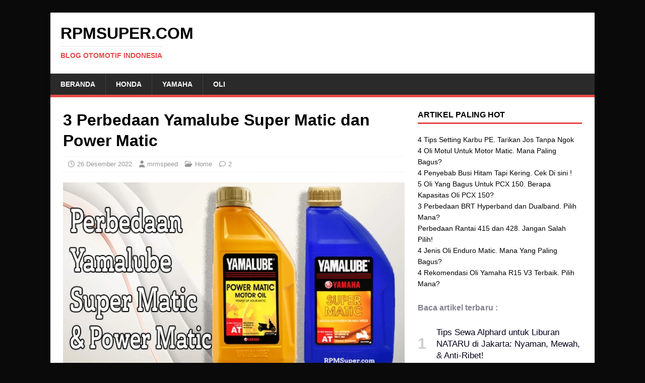

--- FILE ---
content_type: text/html; charset=UTF-8
request_url: https://rpmsuper.com/perbedaan-yamalube-super-matic-dan-power-matic/
body_size: 29111
content:
<!DOCTYPE html><html class="no-js" lang="id" prefix="og: https://ogp.me/ns#"><head><script data-no-optimize="1">var litespeed_docref=sessionStorage.getItem("litespeed_docref");litespeed_docref&&(Object.defineProperty(document,"referrer",{get:function(){return litespeed_docref}}),sessionStorage.removeItem("litespeed_docref"));</script> <meta charset="UTF-8"><meta name="viewport" content="width=device-width, initial-scale=1.0"><link rel="profile" href="http://gmpg.org/xfn/11" /><link rel="pingback" href="https://rpmsuper.com/xmlrpc.php" /><style>img:is([sizes="auto" i], [sizes^="auto," i]) { contain-intrinsic-size: 3000px 1500px }</style><title>3 Perbedaan Yamalube Super Matic dan Power Matic - RPMSuper.com</title><meta name="description" content="Apa Perbedaan Yamalube Super Matic dan Power Matic? Bedanya Yamalube Power Matic Vs Yamalube Super Matic"/><meta name="robots" content="follow, index, max-snippet:-1, max-video-preview:-1, max-image-preview:large"/><link rel="canonical" href="https://rpmsuper.com/perbedaan-yamalube-super-matic-dan-power-matic/" /><meta property="og:locale" content="id_ID" /><meta property="og:type" content="article" /><meta property="og:title" content="3 Perbedaan Yamalube Super Matic dan Power Matic - RPMSuper.com" /><meta property="og:description" content="Apa Perbedaan Yamalube Super Matic dan Power Matic? Bedanya Yamalube Power Matic Vs Yamalube Super Matic" /><meta property="og:url" content="https://rpmsuper.com/perbedaan-yamalube-super-matic-dan-power-matic/" /><meta property="og:site_name" content="RPMSUPER.COM" /><meta property="article:publisher" content="https://facebook.com/rpmsuper/" /><meta property="article:section" content="Home" /><meta property="og:updated_time" content="2024-04-24T15:18:18+07:00" /><meta property="og:image" content="https://i0.wp.com/rpmsuper.com/wp-content/uploads/2022/12/1-1-1.webp" /><meta property="og:image:secure_url" content="https://i0.wp.com/rpmsuper.com/wp-content/uploads/2022/12/1-1-1.webp" /><meta property="og:image:width" content="640" /><meta property="og:image:height" content="360" /><meta property="og:image:alt" content="Perbedaan Yamalube Super Matic dan Power Matic" /><meta property="og:image:type" content="image/webp" /><meta property="article:published_time" content="2022-12-26T05:00:00+07:00" /><meta property="article:modified_time" content="2024-04-24T15:18:18+07:00" /><meta name="twitter:card" content="summary_large_image" /><meta name="twitter:title" content="3 Perbedaan Yamalube Super Matic dan Power Matic - RPMSuper.com" /><meta name="twitter:description" content="Apa Perbedaan Yamalube Super Matic dan Power Matic? Bedanya Yamalube Power Matic Vs Yamalube Super Matic" /><meta name="twitter:site" content="@m_riskimiranto" /><meta name="twitter:creator" content="@m_riskimiranto" /><meta name="twitter:image" content="https://i0.wp.com/rpmsuper.com/wp-content/uploads/2022/12/1-1-1.webp" /><meta name="twitter:label1" content="Ditulis oleh" /><meta name="twitter:data1" content="mrmspeed" /><meta name="twitter:label2" content="Waktunya membaca" /><meta name="twitter:data2" content="3 menit" /> <script type="application/ld+json" class="rank-math-schema">{"@context":"https://schema.org","@graph":[{"@type":["Person","Organization"],"@id":"https://rpmsuper.com/#person","name":"mrmspeed","sameAs":["https://facebook.com/rpmsuper/","https://twitter.com/m_riskimiranto"],"logo":{"@type":"ImageObject","@id":"https://rpmsuper.com/#logo","url":"https://rpmsuper.com/wp-content/uploads/2022/01/logo-rpmsuper-new.png","contentUrl":"https://rpmsuper.com/wp-content/uploads/2022/01/logo-rpmsuper-new.png","caption":"RPMSUPER.COM","inLanguage":"id"},"image":{"@type":"ImageObject","@id":"https://rpmsuper.com/#logo","url":"https://rpmsuper.com/wp-content/uploads/2022/01/logo-rpmsuper-new.png","contentUrl":"https://rpmsuper.com/wp-content/uploads/2022/01/logo-rpmsuper-new.png","caption":"RPMSUPER.COM","inLanguage":"id"}},{"@type":"WebSite","@id":"https://rpmsuper.com/#website","url":"https://rpmsuper.com","name":"RPMSUPER.COM","alternateName":"RPMSuper","publisher":{"@id":"https://rpmsuper.com/#person"},"inLanguage":"id"},{"@type":"ImageObject","@id":"https://i0.wp.com/rpmsuper.com/wp-content/uploads/2022/12/1-1-1.webp?fit=640%2C360&amp;ssl=1","url":"https://i0.wp.com/rpmsuper.com/wp-content/uploads/2022/12/1-1-1.webp?fit=640%2C360&amp;ssl=1","width":"640","height":"360","caption":"Perbedaan Yamalube Super Matic dan Power Matic","inLanguage":"id"},{"@type":"WebPage","@id":"https://rpmsuper.com/perbedaan-yamalube-super-matic-dan-power-matic/#webpage","url":"https://rpmsuper.com/perbedaan-yamalube-super-matic-dan-power-matic/","name":"3 Perbedaan Yamalube Super Matic dan Power Matic - RPMSuper.com","datePublished":"2022-12-26T05:00:00+07:00","dateModified":"2024-04-24T15:18:18+07:00","isPartOf":{"@id":"https://rpmsuper.com/#website"},"primaryImageOfPage":{"@id":"https://i0.wp.com/rpmsuper.com/wp-content/uploads/2022/12/1-1-1.webp?fit=640%2C360&amp;ssl=1"},"inLanguage":"id"},{"@type":"Person","@id":"https://rpmsuper.com/perbedaan-yamalube-super-matic-dan-power-matic/#author","name":"mrmspeed","image":{"@type":"ImageObject","@id":"https://rpmsuper.com/wp-content/litespeed/avatar/d5d5be7e3b747fabef7b2889c0e53022.jpg?ver=1769054503","url":"https://rpmsuper.com/wp-content/litespeed/avatar/d5d5be7e3b747fabef7b2889c0e53022.jpg?ver=1769054503","caption":"mrmspeed","inLanguage":"id"}},{"@type":"BlogPosting","headline":"3 Perbedaan Yamalube Super Matic dan Power Matic - RPMSuper.com","keywords":"Yamalube Super Matic dan Power Matic","datePublished":"2022-12-26T05:00:00+07:00","dateModified":"2024-04-24T15:18:18+07:00","articleSection":"Home","author":{"@id":"https://rpmsuper.com/perbedaan-yamalube-super-matic-dan-power-matic/#author","name":"mrmspeed"},"publisher":{"@id":"https://rpmsuper.com/#person"},"description":"Apa Perbedaan Yamalube Super Matic dan Power Matic? Bedanya Yamalube Power Matic Vs Yamalube Super Matic","name":"3 Perbedaan Yamalube Super Matic dan Power Matic - RPMSuper.com","@id":"https://rpmsuper.com/perbedaan-yamalube-super-matic-dan-power-matic/#richSnippet","isPartOf":{"@id":"https://rpmsuper.com/perbedaan-yamalube-super-matic-dan-power-matic/#webpage"},"image":{"@id":"https://i0.wp.com/rpmsuper.com/wp-content/uploads/2022/12/1-1-1.webp?fit=640%2C360&amp;ssl=1"},"inLanguage":"id","mainEntityOfPage":{"@id":"https://rpmsuper.com/perbedaan-yamalube-super-matic-dan-power-matic/#webpage"}}]}</script> <link rel='dns-prefetch' href='//secure.gravatar.com' /><link rel='dns-prefetch' href='//stats.wp.com' /><link rel='dns-prefetch' href='//fonts.googleapis.com' /><link rel='dns-prefetch' href='//jetpack.wordpress.com' /><link rel='dns-prefetch' href='//s0.wp.com' /><link rel='dns-prefetch' href='//public-api.wordpress.com' /><link rel='dns-prefetch' href='//0.gravatar.com' /><link rel='dns-prefetch' href='//1.gravatar.com' /><link rel='dns-prefetch' href='//2.gravatar.com' /><link rel='preconnect' href='//i0.wp.com' /><link rel='preconnect' href='//c0.wp.com' /><link rel="alternate" type="application/rss+xml" title="RPMSuper.com &raquo; Feed" href="https://rpmsuper.com/feed/" /><link rel="alternate" type="application/rss+xml" title="RPMSuper.com &raquo; Umpan Komentar" href="https://rpmsuper.com/comments/feed/" /><link rel="alternate" type="application/rss+xml" title="RPMSuper.com &raquo; 3 Perbedaan Yamalube Super Matic dan Power Matic Umpan Komentar" href="https://rpmsuper.com/perbedaan-yamalube-super-matic-dan-power-matic/feed/" /><style id="litespeed-ccss">.wp-block-latest-posts{box-sizing:border-box}.wp-block-latest-posts.wp-block-latest-posts__list{list-style:none;padding-left:0}.wp-block-latest-posts.wp-block-latest-posts__list li{clear:both}ul{box-sizing:border-box}:root{--wp--preset--font-size--normal:16px;--wp--preset--font-size--huge:42px}.has-text-align-left{text-align:left}body{--wp--preset--color--black:#000;--wp--preset--color--cyan-bluish-gray:#abb8c3;--wp--preset--color--white:#fff;--wp--preset--color--pale-pink:#f78da7;--wp--preset--color--vivid-red:#cf2e2e;--wp--preset--color--luminous-vivid-orange:#ff6900;--wp--preset--color--luminous-vivid-amber:#fcb900;--wp--preset--color--light-green-cyan:#7bdcb5;--wp--preset--color--vivid-green-cyan:#00d084;--wp--preset--color--pale-cyan-blue:#8ed1fc;--wp--preset--color--vivid-cyan-blue:#0693e3;--wp--preset--color--vivid-purple:#9b51e0;--wp--preset--gradient--vivid-cyan-blue-to-vivid-purple:linear-gradient(135deg,rgba(6,147,227,1) 0%,#9b51e0 100%);--wp--preset--gradient--light-green-cyan-to-vivid-green-cyan:linear-gradient(135deg,#7adcb4 0%,#00d082 100%);--wp--preset--gradient--luminous-vivid-amber-to-luminous-vivid-orange:linear-gradient(135deg,rgba(252,185,0,1) 0%,rgba(255,105,0,1) 100%);--wp--preset--gradient--luminous-vivid-orange-to-vivid-red:linear-gradient(135deg,rgba(255,105,0,1) 0%,#cf2e2e 100%);--wp--preset--gradient--very-light-gray-to-cyan-bluish-gray:linear-gradient(135deg,#eee 0%,#a9b8c3 100%);--wp--preset--gradient--cool-to-warm-spectrum:linear-gradient(135deg,#4aeadc 0%,#9778d1 20%,#cf2aba 40%,#ee2c82 60%,#fb6962 80%,#fef84c 100%);--wp--preset--gradient--blush-light-purple:linear-gradient(135deg,#ffceec 0%,#9896f0 100%);--wp--preset--gradient--blush-bordeaux:linear-gradient(135deg,#fecda5 0%,#fe2d2d 50%,#6b003e 100%);--wp--preset--gradient--luminous-dusk:linear-gradient(135deg,#ffcb70 0%,#c751c0 50%,#4158d0 100%);--wp--preset--gradient--pale-ocean:linear-gradient(135deg,#fff5cb 0%,#b6e3d4 50%,#33a7b5 100%);--wp--preset--gradient--electric-grass:linear-gradient(135deg,#caf880 0%,#71ce7e 100%);--wp--preset--gradient--midnight:linear-gradient(135deg,#020381 0%,#2874fc 100%);--wp--preset--font-size--small:13px;--wp--preset--font-size--medium:20px;--wp--preset--font-size--large:36px;--wp--preset--font-size--x-large:42px;--wp--preset--spacing--20:.44rem;--wp--preset--spacing--30:.67rem;--wp--preset--spacing--40:1rem;--wp--preset--spacing--50:1.5rem;--wp--preset--spacing--60:2.25rem;--wp--preset--spacing--70:3.38rem;--wp--preset--spacing--80:5.06rem;--wp--preset--shadow--natural:6px 6px 9px rgba(0,0,0,.2);--wp--preset--shadow--deep:12px 12px 50px rgba(0,0,0,.4);--wp--preset--shadow--sharp:6px 6px 0px rgba(0,0,0,.2);--wp--preset--shadow--outlined:6px 6px 0px -3px rgba(255,255,255,1),6px 6px rgba(0,0,0,1);--wp--preset--shadow--crisp:6px 6px 0px rgba(0,0,0,1)}html{line-height:1.15;-webkit-text-size-adjust:100%;scroll-behavior:smooth}body{margin:0}main{display:block}h1{font-size:2em;margin:.67em 0}a{background-color:transparent}b,strong{font-weight:bolder}img{border-style:none}button,input{font-family:inherit;font-size:100%;line-height:1.15;margin:0}button,input{overflow:visible}button{text-transform:none}button,[type=button],[type=submit]{-webkit-appearance:button}button::-moz-focus-inner,[type=button]::-moz-focus-inner,[type=submit]::-moz-focus-inner{border-style:none;padding:0}button:-moz-focusring,[type=button]:-moz-focusring,[type=submit]:-moz-focusring{outline:1px dotted ButtonText}::-webkit-file-upload-button{-webkit-appearance:button;font:inherit}:root{--font_family:'Mukta Mahee',sans-serif;--black:#04011c;--white:#fff;--blue:#0e19a9;--red1:#ed063e;--blue-network:#00a5ec;--tint1:#1d1a33;--tint2:#363449;--tint3:#4f4d60;--tint4:#686777;--tint5:#82808e;--tint6:#9b99a4;--tint7:#b4b3bb;--tint8:#cdccd2;--tint9:#e6e6e8;--tint10:#e9e9ea;--tint11:#ebebed;--tint12:#eeeeef;--dark-primary:#2d2d2d;--dark-secondary:#353535;--dark-blue:#0098da}*,*:before,*:after{box-sizing:border-box;-webkit-font-smoothing:antialiased}body{margin:0;padding:0;font-family:var(--font_family);color:var(--black);counter-reset:unset}a{text-decoration:none}.container{max-width:1040px;height:auto;margin:0 auto;padding:0 15px}@media (max-width:1040px){.container{max-width:100%}}.remove-list{list-style-type:none;padding:0}.navbar-top{width:100%;box-shadow:0 0 30px 10px rgba(0,0,0,.03);-webkit-box-shadow:0 0 30px 10px rgba(0,0,0,.03)}@media (max-width:768px){.navbar-top{display:none}}.navbar-top .container{max-width:1150px}.navbar-top-flex{display:flex;justify-content:space-between;align-items:center;flex-wrap:nowrap;padding:10px}.navbar-top-left ul li{display:inline-block;margin-right:5px}.navbar-top-left ul li span{display:inline-block;width:27px;height:27px;line-height:27px;border-radius:30px;background:var(--blue);color:var(--white);text-align:center;font-size:14px}.navbar-top-left ul li b{font-size:15px}#open_nav_menu_slide svg{display:inline-block;width:16px;height:16px;margin-bottom:2px;fill:#fff;vertical-align:middle}.navbar-top-left-form{position:relative}.navbar-top-left-form input[type=text]{background:var(--white);display:inline-block;outline:none;font-family:inherit;padding:10px 20px;border:1px solid var(--tint9);border-radius:30px;font-size:15px;width:250px}.navbar-top-left-form button[type=submit]{position:absolute;right:0;padding:10px 12px;border:none;background:0 0}.navbar-top-left-form button[type=submit] svg{display:inline-block;width:18px;height:18px;fill:var(--black);vertical-align:middle}.navbar-top-right ul li{display:inline-block}.navbar-top-right ul li:first-child span{font-size:13px;font-weight:700;color:var(--tint6)}.navbar-top-right ul li a{display:inline-block;font-size:15px;color:var(--black);margin-left:15px}.navbar-menu-slide{overflow:hidden;position:fixed;top:0;left:0;right:0;bottom:0;width:100%;height:100vh;background:rgba(0,0,0,.9);z-index:1000;margin-left:-100%}.navbar-menu-slide-container{overflow:auto;width:300px;height:100vh;background:var(--white);padding:0 20px;margin-left:-100%}.navbar-menu-slide-header{padding:15px 0}.close-navbar-menu-slide{float:right;display:inline-block;width:35px;height:35px;line-height:40px;text-align:center;vertical-align:middle;border-radius:40px;color:var(--black);background:var(--tint10)}.close-navbar-menu-slide svg{display:inline-block;width:16px;height:16px;fill:var(--black);vertical-align:middle;margin-bottom:4px}.navbar-menu-slide-content{padding:20px}.navbar-menu-slide-content ul{list-style-type:none;margin:0;padding:0}.navbar-menu-slide-content ul li{display:block}.navbar-menu-slide-content ul li a{display:block;padding:10px 0;font-weight:700;color:var(--black)}@media (max-width:1024px){.network-menu{display:none}}.network-menu{margin-left:-100%;position:absolute;min-width:1024px;height:200px;background-color:#fff;left:50%;transform:translateX(-50%);z-index:999;border-bottom:3px solid var(--blue-network);border-radius:20px;box-shadow:0px -4px 22px -3px rgba(0,0,0,.1)}.network-menu ul{display:flex;flex-direction:column;flex-wrap:wrap;height:150px}.network-menu ul li{display:inline-block;flex-basis:20%;margin:0 15px}.network-menu ul li a{color:var(--blue-network);font-weight:700;width:1024px}.navbar-menu-slide-footer ul li{display:inline-block;margin-bottom:5px}.navbar-menu-slide-footer ul li a{display:inline-block;font-size:13px;color:var(--tint7);margin-right:15px}.navbar-menu-slide-footer p{margin:0;line-height:1.4;color:var(--tint7);font-size:13px}.navbar-menu-slide-footer p a{color:inherit;font-weight:700;text-decoration:underline}@media (max-width:768px){.navbar-main{display:none}}.navbar-main-flex{width:100%;height:auto;padding:25px 0;display:flex;flex-direction:row;justify-content:space-between;align-items:center}.navbar-main-site-branding h1{display:inline-block;margin:0 20px 5px 0;font-size:xxx-large;letter-spacing:-.5px}.navbar-main-site-branding h1 a{color:var(--blue)}.navbar-menu{width:100%}@media (max-width:768px){.navbar-menu{display:none}}.navbar-menu-menu{position:relative;background:var(--blue);border-radius:5px;padding:0}.navbar-menu-menu ul{list-style-type:none;margin:0;padding:0}.navbar-menu-menu ul li{display:inline-block;position:relative}.navbar-menu-menu ul li>a{display:inline-block;padding:15px 20px;color:var(--white);font-weight:700;font-size:15.5px;text-decoration:none}.navbar-mobile{overflow:hidden;width:100%;position:sticky;top:0;left:0;z-index:999;background:var(--white)}@media (min-width:768px){.navbar-mobile{display:none}}.navbar-mobile-flex{display:flex;flex-direction:row;justify-content:space-between;align-items:center;height:60px}.navbar-mobile-menu-button span svg{display:inline-block;width:30px;background:var(--white);border-radius:5px;border-color:var(--white);vertical-align:middle}.navbar-mobile-site-branding h1{display:inline-block;margin:0}.navbar-mobile-site-branding h1 a{color:var(--blue)}.navbar-mobile-search-button span svg{display:inline-block;width:22px;fill:var(--black);border-radius:5px;border-color:var(--white);vertical-align:middle}.navbar-mobile-menu{width:100%;box-shadow:0 0 30px 10px rgba(0,0,0,.05);-webkit-box-shadow:0 0 30px 10px rgba(0,0,0,.05)}@media (min-width:768px){.navbar-mobile-menu{display:none}}.navbar-mobile-menu .container{padding:0 5px}.navbar-mobile-menu-flex{overflow:auto;white-space:nowrap}.navbar-mobile-menu-flex ul{list-style-type:none;margin:0;padding:0}.navbar-mobile-menu-flex ul li{display:inline-block}.navbar-mobile-menu-flex ul li a{display:inline-block;padding:15px 10px;color:var(--black);font-weight:600}.search-form-mobile{display:none;position:fixed;top:0;left:0;width:100%;z-index:1000;background:var(--white)}@media (min-width:768px){.search-form-mobile{display:none}}.search-form-mobile-flex{position:relative;display:flex;flex-direction:row;align-items:center;height:60px}.search-form-mobile-flex form{width:100%}.search-form-mobile button svg{display:inline-block;width:16px;fill:var(--black);vertical-align:middle;margin-bottom:2px}.search-form-mobile button[type=submit]{position:absolute;left:0;padding:12px 15px;outline:none;border:none;background:0 0;margin-top:10px}.search-form-mobile input[type=text]{background:var(--white);width:100%;outline:none;font-family:inherit;font-size:inherit;padding:10px 40px;border:1px solid var(--tint9);border-radius:30px;margin-top:10px}.search-form-mobile button[type=button]{position:absolute;right:0;padding:12px 15px;outline:none;font-size:inherit;font-family:inherit;border:none;background:0 0;margin-top:10px}.main{margin-top:30px;display:inline-block;width:100%}@media (max-width:468px){.main{margin-top:15px}}.main-left{width:66%;float:left}@media (max-width:768px){.main-left{width:520px;float:none;margin:0 auto}}@media (max-width:540px){.main-left{width:100%;float:none;margin:0}}.main-single-breadcrumbs{font-size:14px;color:var(--tint7)}.main-single-breadcrumbs span{display:inline-block;font-weight:600}.main-single-breadcrumbs span a{color:inherit}.main-single-breadcrumbs span.breadcrumbs__separator{margin:0 5px;font-size:12px}.main-single-title h1{font-size:36px;line-height:1.15;font-weight:800;margin:20px 0;text-align:center}.main-single-title h1 a{color:var(--black1)}@media (max-width:468px){.main-single-title h1{font-size:28px}}.main-single-metadata{margin-bottom:20px;font-size:15.5px}.main-single-date{display:block;text-align:center;font-size:14px;font-weight:600;color:var(--tint5);margin-bottom:25px}.metadata-box{overflow:hidden;display:flex;justify-content:space-between;align-items:center}.main-single-view{color:var(--black);font-weight:450;display:inline-block;font-size:14px}.main-single-featured-image{overflow:hidden;width:100%;height:auto;margin:0 0 10px;padding:0}.main-single-featured-image img{width:100%;height:100%;object-fit:cover;border-radius:15px}.main-single-content h3{display:block;margin:0 0 15px}.comment-reply-title small a{color:var(--red1);font-size:14px;margin-left:5px}.main-right{width:31%;float:right}.main-right.main-right-sticky{position:sticky;-webkit-position:sticky;top:20px}@media (max-width:768px){.main-right{width:520px;float:none;margin:30px auto 0 auto}}@media (max-width:540px){.main-right{width:100%;float:none;margin-top:30px}}@media (max-width:468px){.main-right{margin-top:15px}}.wpnm-button-inner-left:empty{margin-left:-.625em}.wpnm-button-inner-left:before,.wpnm-button-inner-left:after{box-sizing:border-box;margin:0;padding:0;outline:none}.wpnm-button .wpnm-button-inner-left{display:inline-block;font-size:.875em;position:relative;padding:0;line-height:1em;color:rgba(149,149,149,.51);font-weight:400}.wpnm-button .wpnm-button-inner-left:before{content:'';display:block;position:absolute;z-index:1;line-height:2.125em;text-indent:2.5em;height:1em;width:1em;margin:.25em;-webkit-border-radius:100%;-moz-border-radius:100%;border-radius:100%;right:1.625em;bottom:0;background:#ffb200;transform:rotate(-45deg);box-shadow:0 0 .625em #fff}.wpnm-button .wpnm-button-inner-left:after{content:"";display:inline-block;width:2.5em;height:1.5em;-webkit-border-radius:1em;-moz-border-radius:1em;border-radius:1em;background:rgba(255,255,255,.15);vertical-align:middle;margin:0 .625em;border:.125em solid #ffb200}.wpnm-button .wpnm-button-inner-left{color:rgba(250,250,250,.51);font-weight:700}.button-melayang{display:block;width:35px;height:35px;line-height:50px;text-align:center;color:#fff;font-size:24px;font-weight:700;border-radius:50%;-webkit-border-radius:50%;text-decoration:none;position:fixed;left:25px;bottom:32px}.wpnm-button2{display:none}@media (max-width:468px){.button-melayang{display:none}}@media (max-width:468px){.wpnm-button2{position:relative;display:flex;align-items:center;width:150px;height:auto;margin-left:35px}.wpnm-button2 span{padding:5px 10px;font-size:18px;background:#eeeeef;border-radius:10px}.wpnm-button2 span svg{padding-top:2px;width:16px;height:16px}.wpnm-button2 .btn-terang{position:absolute;opacity:0;transform:scale(0)}.wpnm-button2 .btn-gelap{opacity:10;transform:scale(1)}}.widget-title{display:block;font-size:20px;margin:0 0 15px}.widget_recent_entries{margin-bottom:30px}.widget_recent_entries ul{list-style-type:none;margin:0;padding:0}.widget_recent_entries ul li{margin-bottom:20px;counter-increment:my-counter;position:relative}.widget_recent_entries ul li:before{content:counter(my-counter);display:table-cell;padding-right:20px;vertical-align:middle;font-size:30px;font-weight:bolder;color:var(--tint8)}.widget_recent_entries ul li a{display:table-cell;vertical-align:middle;color:var(--black);font-size:16.5px;font-weight:400;line-height:1.4;margin-bottom:4px}.widget_text{margin-bottom:30px}.widget_text p{font-size:15.5px;color:var(--tint5);line-height:1.6;letter-spacing:.1px}.widget_block ul{display:inline-block}.go-top{position:fixed;right:30px;bottom:30px;display:none}@media (max-width:468px){.go-top{right:20px;bottom:20px}}.go-top span{display:inline-block;width:35px;height:35px;line-height:35px;text-align:center;background:var(--tint12);border-radius:4px}.go-top span svg{display:inline-block;width:20px;stroke:var(--tint5);vertical-align:middle}:root{--swiper-theme-color:#007aff}:root{--swiper-navigation-size:44px}:root{--swiper-theme-color:#007aff}:root{--swiper-navigation-size:44px}:root{--jp-carousel-primary-color:#fff;--jp-carousel-primary-subtle-color:#999;--jp-carousel-bg-color:#000;--jp-carousel-bg-faded-color:#222;--jp-carousel-border-color:#3a3a3a}:root{--jetpack--contact-form--border:1px solid #8c8f94;--jetpack--contact-form--border-color:#8c8f94;--jetpack--contact-form--border-size:1px;--jetpack--contact-form--border-style:solid;--jetpack--contact-form--border-radius:0px;--jetpack--contact-form--input-padding:16px;--jetpack--contact-form--font-size:16px;--jetpack--contact-form--error-color:#b32d2e;--jetpack--contact-form--inverted-text-color:#fff}#jp-relatedposts{clear:both;display:none;margin:1em 0;padding-top:1em;position:relative}.jp-relatedposts:after{clear:both;content:"";display:block}#jp-relatedposts h3.jp-relatedposts-headline{display:inline-block;float:left;font-family:inherit;font-size:9pt;font-weight:700;margin:0 0 1em}#jp-relatedposts h3.jp-relatedposts-headline em:before{border-top:1px solid #0003;content:"";display:block;margin-bottom:1em;min-width:30px;width:100%}#jp-relatedposts h3.jp-relatedposts-headline em{font-style:normal;font-weight:700}:root{--blue:#ea1212;--blue-network:#00a5ec}.main-single-title h1{font-size:34px}.cls-1{fill:none;stroke:#000;stroke-linecap:round;stroke-linejoin:round;stroke-width:2px}.cls-1{fill:none;stroke:#000;stroke-linecap:round;stroke-linejoin:round;stroke-width:2px}.cls-1{fill:none;stroke:#000;stroke-linecap:round;stroke-linejoin:round;stroke-width:2px}</style><link rel="preload" data-asynced="1" data-optimized="2" as="style" onload="this.onload=null;this.rel='stylesheet'" href="https://rpmsuper.com/wp-content/litespeed/css/1f62bf790d5e9f8925a0f8e2f137a5ad.css?ver=7f40c" /><script data-optimized="1" type="litespeed/javascript" data-src="https://rpmsuper.com/wp-content/plugins/litespeed-cache/assets/js/css_async.min.js"></script> <link data-asynced="1" as="style" onload="this.onload=null;this.rel='stylesheet'"  rel='preload' id='jetpack_related-posts-css' href='https://c0.wp.com/p/jetpack/15.3.1/modules/related-posts/related-posts.css' type='text/css' media='all' /><link data-asynced="1" as="style" onload="this.onload=null;this.rel='stylesheet'"  rel='preload' id='wp-block-library-css' href='https://c0.wp.com/c/6.8.3/wp-includes/css/dist/block-library/style.min.css' type='text/css' media='all' /><style id='classic-theme-styles-inline-css' type='text/css'>/*! This file is auto-generated */
.wp-block-button__link{color:#fff;background-color:#32373c;border-radius:9999px;box-shadow:none;text-decoration:none;padding:calc(.667em + 2px) calc(1.333em + 2px);font-size:1.125em}.wp-block-file__button{background:#32373c;color:#fff;text-decoration:none}</style><link data-asynced="1" as="style" onload="this.onload=null;this.rel='stylesheet'"  rel='preload' id='mediaelement-css' href='https://c0.wp.com/c/6.8.3/wp-includes/js/mediaelement/mediaelementplayer-legacy.min.css' type='text/css' media='all' /><link data-asynced="1" as="style" onload="this.onload=null;this.rel='stylesheet'"  rel='preload' id='wp-mediaelement-css' href='https://c0.wp.com/c/6.8.3/wp-includes/js/mediaelement/wp-mediaelement.min.css' type='text/css' media='all' /><style id='jetpack-sharing-buttons-style-inline-css' type='text/css'>.jetpack-sharing-buttons__services-list{display:flex;flex-direction:row;flex-wrap:wrap;gap:0;list-style-type:none;margin:5px;padding:0}.jetpack-sharing-buttons__services-list.has-small-icon-size{font-size:12px}.jetpack-sharing-buttons__services-list.has-normal-icon-size{font-size:16px}.jetpack-sharing-buttons__services-list.has-large-icon-size{font-size:24px}.jetpack-sharing-buttons__services-list.has-huge-icon-size{font-size:36px}@media print{.jetpack-sharing-buttons__services-list{display:none!important}}.editor-styles-wrapper .wp-block-jetpack-sharing-buttons{gap:0;padding-inline-start:0}ul.jetpack-sharing-buttons__services-list.has-background{padding:1.25em 2.375em}</style><style id='global-styles-inline-css' type='text/css'>:root{--wp--preset--aspect-ratio--square: 1;--wp--preset--aspect-ratio--4-3: 4/3;--wp--preset--aspect-ratio--3-4: 3/4;--wp--preset--aspect-ratio--3-2: 3/2;--wp--preset--aspect-ratio--2-3: 2/3;--wp--preset--aspect-ratio--16-9: 16/9;--wp--preset--aspect-ratio--9-16: 9/16;--wp--preset--color--black: #000000;--wp--preset--color--cyan-bluish-gray: #abb8c3;--wp--preset--color--white: #ffffff;--wp--preset--color--pale-pink: #f78da7;--wp--preset--color--vivid-red: #cf2e2e;--wp--preset--color--luminous-vivid-orange: #ff6900;--wp--preset--color--luminous-vivid-amber: #fcb900;--wp--preset--color--light-green-cyan: #7bdcb5;--wp--preset--color--vivid-green-cyan: #00d084;--wp--preset--color--pale-cyan-blue: #8ed1fc;--wp--preset--color--vivid-cyan-blue: #0693e3;--wp--preset--color--vivid-purple: #9b51e0;--wp--preset--gradient--vivid-cyan-blue-to-vivid-purple: linear-gradient(135deg,rgba(6,147,227,1) 0%,rgb(155,81,224) 100%);--wp--preset--gradient--light-green-cyan-to-vivid-green-cyan: linear-gradient(135deg,rgb(122,220,180) 0%,rgb(0,208,130) 100%);--wp--preset--gradient--luminous-vivid-amber-to-luminous-vivid-orange: linear-gradient(135deg,rgba(252,185,0,1) 0%,rgba(255,105,0,1) 100%);--wp--preset--gradient--luminous-vivid-orange-to-vivid-red: linear-gradient(135deg,rgba(255,105,0,1) 0%,rgb(207,46,46) 100%);--wp--preset--gradient--very-light-gray-to-cyan-bluish-gray: linear-gradient(135deg,rgb(238,238,238) 0%,rgb(169,184,195) 100%);--wp--preset--gradient--cool-to-warm-spectrum: linear-gradient(135deg,rgb(74,234,220) 0%,rgb(151,120,209) 20%,rgb(207,42,186) 40%,rgb(238,44,130) 60%,rgb(251,105,98) 80%,rgb(254,248,76) 100%);--wp--preset--gradient--blush-light-purple: linear-gradient(135deg,rgb(255,206,236) 0%,rgb(152,150,240) 100%);--wp--preset--gradient--blush-bordeaux: linear-gradient(135deg,rgb(254,205,165) 0%,rgb(254,45,45) 50%,rgb(107,0,62) 100%);--wp--preset--gradient--luminous-dusk: linear-gradient(135deg,rgb(255,203,112) 0%,rgb(199,81,192) 50%,rgb(65,88,208) 100%);--wp--preset--gradient--pale-ocean: linear-gradient(135deg,rgb(255,245,203) 0%,rgb(182,227,212) 50%,rgb(51,167,181) 100%);--wp--preset--gradient--electric-grass: linear-gradient(135deg,rgb(202,248,128) 0%,rgb(113,206,126) 100%);--wp--preset--gradient--midnight: linear-gradient(135deg,rgb(2,3,129) 0%,rgb(40,116,252) 100%);--wp--preset--font-size--small: 13px;--wp--preset--font-size--medium: 20px;--wp--preset--font-size--large: 36px;--wp--preset--font-size--x-large: 42px;--wp--preset--spacing--20: 0.44rem;--wp--preset--spacing--30: 0.67rem;--wp--preset--spacing--40: 1rem;--wp--preset--spacing--50: 1.5rem;--wp--preset--spacing--60: 2.25rem;--wp--preset--spacing--70: 3.38rem;--wp--preset--spacing--80: 5.06rem;--wp--preset--shadow--natural: 6px 6px 9px rgba(0, 0, 0, 0.2);--wp--preset--shadow--deep: 12px 12px 50px rgba(0, 0, 0, 0.4);--wp--preset--shadow--sharp: 6px 6px 0px rgba(0, 0, 0, 0.2);--wp--preset--shadow--outlined: 6px 6px 0px -3px rgba(255, 255, 255, 1), 6px 6px rgba(0, 0, 0, 1);--wp--preset--shadow--crisp: 6px 6px 0px rgba(0, 0, 0, 1);}:where(.is-layout-flex){gap: 0.5em;}:where(.is-layout-grid){gap: 0.5em;}body .is-layout-flex{display: flex;}.is-layout-flex{flex-wrap: wrap;align-items: center;}.is-layout-flex > :is(*, div){margin: 0;}body .is-layout-grid{display: grid;}.is-layout-grid > :is(*, div){margin: 0;}:where(.wp-block-columns.is-layout-flex){gap: 2em;}:where(.wp-block-columns.is-layout-grid){gap: 2em;}:where(.wp-block-post-template.is-layout-flex){gap: 1.25em;}:where(.wp-block-post-template.is-layout-grid){gap: 1.25em;}.has-black-color{color: var(--wp--preset--color--black) !important;}.has-cyan-bluish-gray-color{color: var(--wp--preset--color--cyan-bluish-gray) !important;}.has-white-color{color: var(--wp--preset--color--white) !important;}.has-pale-pink-color{color: var(--wp--preset--color--pale-pink) !important;}.has-vivid-red-color{color: var(--wp--preset--color--vivid-red) !important;}.has-luminous-vivid-orange-color{color: var(--wp--preset--color--luminous-vivid-orange) !important;}.has-luminous-vivid-amber-color{color: var(--wp--preset--color--luminous-vivid-amber) !important;}.has-light-green-cyan-color{color: var(--wp--preset--color--light-green-cyan) !important;}.has-vivid-green-cyan-color{color: var(--wp--preset--color--vivid-green-cyan) !important;}.has-pale-cyan-blue-color{color: var(--wp--preset--color--pale-cyan-blue) !important;}.has-vivid-cyan-blue-color{color: var(--wp--preset--color--vivid-cyan-blue) !important;}.has-vivid-purple-color{color: var(--wp--preset--color--vivid-purple) !important;}.has-black-background-color{background-color: var(--wp--preset--color--black) !important;}.has-cyan-bluish-gray-background-color{background-color: var(--wp--preset--color--cyan-bluish-gray) !important;}.has-white-background-color{background-color: var(--wp--preset--color--white) !important;}.has-pale-pink-background-color{background-color: var(--wp--preset--color--pale-pink) !important;}.has-vivid-red-background-color{background-color: var(--wp--preset--color--vivid-red) !important;}.has-luminous-vivid-orange-background-color{background-color: var(--wp--preset--color--luminous-vivid-orange) !important;}.has-luminous-vivid-amber-background-color{background-color: var(--wp--preset--color--luminous-vivid-amber) !important;}.has-light-green-cyan-background-color{background-color: var(--wp--preset--color--light-green-cyan) !important;}.has-vivid-green-cyan-background-color{background-color: var(--wp--preset--color--vivid-green-cyan) !important;}.has-pale-cyan-blue-background-color{background-color: var(--wp--preset--color--pale-cyan-blue) !important;}.has-vivid-cyan-blue-background-color{background-color: var(--wp--preset--color--vivid-cyan-blue) !important;}.has-vivid-purple-background-color{background-color: var(--wp--preset--color--vivid-purple) !important;}.has-black-border-color{border-color: var(--wp--preset--color--black) !important;}.has-cyan-bluish-gray-border-color{border-color: var(--wp--preset--color--cyan-bluish-gray) !important;}.has-white-border-color{border-color: var(--wp--preset--color--white) !important;}.has-pale-pink-border-color{border-color: var(--wp--preset--color--pale-pink) !important;}.has-vivid-red-border-color{border-color: var(--wp--preset--color--vivid-red) !important;}.has-luminous-vivid-orange-border-color{border-color: var(--wp--preset--color--luminous-vivid-orange) !important;}.has-luminous-vivid-amber-border-color{border-color: var(--wp--preset--color--luminous-vivid-amber) !important;}.has-light-green-cyan-border-color{border-color: var(--wp--preset--color--light-green-cyan) !important;}.has-vivid-green-cyan-border-color{border-color: var(--wp--preset--color--vivid-green-cyan) !important;}.has-pale-cyan-blue-border-color{border-color: var(--wp--preset--color--pale-cyan-blue) !important;}.has-vivid-cyan-blue-border-color{border-color: var(--wp--preset--color--vivid-cyan-blue) !important;}.has-vivid-purple-border-color{border-color: var(--wp--preset--color--vivid-purple) !important;}.has-vivid-cyan-blue-to-vivid-purple-gradient-background{background: var(--wp--preset--gradient--vivid-cyan-blue-to-vivid-purple) !important;}.has-light-green-cyan-to-vivid-green-cyan-gradient-background{background: var(--wp--preset--gradient--light-green-cyan-to-vivid-green-cyan) !important;}.has-luminous-vivid-amber-to-luminous-vivid-orange-gradient-background{background: var(--wp--preset--gradient--luminous-vivid-amber-to-luminous-vivid-orange) !important;}.has-luminous-vivid-orange-to-vivid-red-gradient-background{background: var(--wp--preset--gradient--luminous-vivid-orange-to-vivid-red) !important;}.has-very-light-gray-to-cyan-bluish-gray-gradient-background{background: var(--wp--preset--gradient--very-light-gray-to-cyan-bluish-gray) !important;}.has-cool-to-warm-spectrum-gradient-background{background: var(--wp--preset--gradient--cool-to-warm-spectrum) !important;}.has-blush-light-purple-gradient-background{background: var(--wp--preset--gradient--blush-light-purple) !important;}.has-blush-bordeaux-gradient-background{background: var(--wp--preset--gradient--blush-bordeaux) !important;}.has-luminous-dusk-gradient-background{background: var(--wp--preset--gradient--luminous-dusk) !important;}.has-pale-ocean-gradient-background{background: var(--wp--preset--gradient--pale-ocean) !important;}.has-electric-grass-gradient-background{background: var(--wp--preset--gradient--electric-grass) !important;}.has-midnight-gradient-background{background: var(--wp--preset--gradient--midnight) !important;}.has-small-font-size{font-size: var(--wp--preset--font-size--small) !important;}.has-medium-font-size{font-size: var(--wp--preset--font-size--medium) !important;}.has-large-font-size{font-size: var(--wp--preset--font-size--large) !important;}.has-x-large-font-size{font-size: var(--wp--preset--font-size--x-large) !important;}
:where(.wp-block-post-template.is-layout-flex){gap: 1.25em;}:where(.wp-block-post-template.is-layout-grid){gap: 1.25em;}
:where(.wp-block-columns.is-layout-flex){gap: 2em;}:where(.wp-block-columns.is-layout-grid){gap: 2em;}
:root :where(.wp-block-pullquote){font-size: 1.5em;line-height: 1.6;}</style> <script id="jetpack_related-posts-js-extra" type="litespeed/javascript">var related_posts_js_options={"post_heading":"h4"}</script> <script type="litespeed/javascript" data-src="https://c0.wp.com/p/jetpack/15.3.1/_inc/build/related-posts/related-posts.min.js" id="jetpack_related-posts-js"></script> <script type="litespeed/javascript" data-src="https://c0.wp.com/c/6.8.3/wp-includes/js/jquery/jquery.min.js" id="jquery-core-js"></script> <script type="litespeed/javascript" data-src="https://c0.wp.com/c/6.8.3/wp-includes/js/jquery/jquery-migrate.min.js" id="jquery-migrate-js"></script> <script id="mh-scripts-js-extra" type="litespeed/javascript">var mh_magazine={"text":{"toggle_menu":"Toggle Menu"}}</script> <link rel="https://api.w.org/" href="https://rpmsuper.com/wp-json/" /><link rel="alternate" title="JSON" type="application/json" href="https://rpmsuper.com/wp-json/wp/v2/posts/15154" /><link rel="EditURI" type="application/rsd+xml" title="RSD" href="https://rpmsuper.com/xmlrpc.php?rsd" /><meta name="generator" content="WordPress 6.8.3" /><link rel='shortlink' href='https://wp.me/p5LWsa-3Wq' /><link rel="alternate" title="oEmbed (JSON)" type="application/json+oembed" href="https://rpmsuper.com/wp-json/oembed/1.0/embed?url=https%3A%2F%2Frpmsuper.com%2Fperbedaan-yamalube-super-matic-dan-power-matic%2F" /><link rel="alternate" title="oEmbed (XML)" type="text/xml+oembed" href="https://rpmsuper.com/wp-json/oembed/1.0/embed?url=https%3A%2F%2Frpmsuper.com%2Fperbedaan-yamalube-super-matic-dan-power-matic%2F&#038;format=xml" /><style>img#wpstats{display:none}</style><!--[if lt IE 9]> <script src="https://rpmsuper.com/wp-content/themes/mh-magazine-lite/js/css3-mediaqueries.js"></script> <![endif]--><style type="text/css" id="custom-background-css">body.custom-background { background-color: #0a0a0a; }</style><link rel="icon" href="https://i0.wp.com/rpmsuper.com/wp-content/uploads/2023/09/cropped-favicon-rpmsuper.jpg?fit=32%2C32&#038;ssl=1" sizes="32x32" /><link rel="icon" href="https://i0.wp.com/rpmsuper.com/wp-content/uploads/2023/09/cropped-favicon-rpmsuper.jpg?fit=192%2C192&#038;ssl=1" sizes="192x192" /><link rel="apple-touch-icon" href="https://i0.wp.com/rpmsuper.com/wp-content/uploads/2023/09/cropped-favicon-rpmsuper.jpg?fit=180%2C180&#038;ssl=1" /><meta name="msapplication-TileImage" content="https://i0.wp.com/rpmsuper.com/wp-content/uploads/2023/09/cropped-favicon-rpmsuper.jpg?fit=270%2C270&#038;ssl=1" /></head><body id="mh-mobile" class="wp-singular post-template-default single single-post postid-15154 single-format-standard custom-background wp-theme-mh-magazine-lite mh-right-sb" itemscope="itemscope" itemtype="https://schema.org/WebPage"><div class="mh-container mh-container-outer"><div class="mh-header-mobile-nav mh-clearfix"></div><header class="mh-header" itemscope="itemscope" itemtype="https://schema.org/WPHeader"><div class="mh-container mh-container-inner mh-row mh-clearfix"><div class="mh-custom-header mh-clearfix"><div class="mh-site-identity"><div class="mh-site-logo" role="banner" itemscope="itemscope" itemtype="https://schema.org/Brand"><div class="mh-header-text">
<a class="mh-header-text-link" href="https://rpmsuper.com/" title="RPMSuper.com" rel="home"><h2 class="mh-header-title">RPMSuper.com</h2><h3 class="mh-header-tagline">Blog Otomotif Indonesia</h3>
</a></div></div></div></div></div><div class="mh-main-nav-wrap"><nav class="mh-navigation mh-main-nav mh-container mh-container-inner mh-clearfix" itemscope="itemscope" itemtype="https://schema.org/SiteNavigationElement"><div class="menu-header-container"><ul id="menu-header" class="menu"><li id="menu-item-17606" class="menu-item menu-item-type-custom menu-item-object-custom menu-item-home menu-item-17606"><a href="https://rpmsuper.com">Beranda</a></li><li id="menu-item-17607" class="menu-item menu-item-type-taxonomy menu-item-object-category menu-item-17607"><a href="https://rpmsuper.com/category/motor/honda/">Honda</a></li><li id="menu-item-17608" class="menu-item menu-item-type-taxonomy menu-item-object-category menu-item-17608"><a href="https://rpmsuper.com/category/motor/yamaha/">Yamaha</a></li><li id="menu-item-17609" class="menu-item menu-item-type-taxonomy menu-item-object-category menu-item-17609"><a href="https://rpmsuper.com/category/oli/">Oli</a></li></ul></div></nav></div></header><div class="mh-wrapper mh-clearfix"><div id="main-content" class="mh-content" role="main" itemprop="mainContentOfPage"><article id="post-15154" class="post-15154 post type-post status-publish format-standard has-post-thumbnail hentry category-home"><header class="entry-header mh-clearfix"><h1 class="entry-title">3 Perbedaan Yamalube Super Matic dan Power Matic</h1><p class="mh-meta entry-meta">
<span class="entry-meta-date updated"><i class="far fa-clock"></i><a href="https://rpmsuper.com/2022/12/">26 Desember 2022</a></span>
<span class="entry-meta-author author vcard"><i class="fa fa-user"></i><a class="fn" href="https://rpmsuper.com/author/mrmspeed/">mrmspeed</a></span>
<span class="entry-meta-categories"><i class="far fa-folder-open"></i><a href="https://rpmsuper.com/category/home/" rel="category tag">Home</a></span>
<span class="entry-meta-comments"><i class="far fa-comment"></i><a class="mh-comment-scroll" href="https://rpmsuper.com/perbedaan-yamalube-super-matic-dan-power-matic/#mh-comments">2</a></span></p></header><div class="entry-content mh-clearfix"><figure class="entry-thumbnail">
<img data-lazyloaded="1" src="[data-uri]" data-src="https://i0.wp.com/rpmsuper.com/wp-content/uploads/2022/12/1-1-1.webp?resize=640%2C360&#038;ssl=1" alt="Perbedaan Yamalube Super Matic dan Power Matic" title="Perbedaan Yamalube Super Matic dan Power Matic" /><figcaption class="wp-caption-text">Apa Perbedaan Yamalube Super Matic dan Power Matic?</figcaption></figure><p><strong>RPMSuper.com &#8211; Oli Yamalube </strong>adalah oli rekomendasi dari pabrikan Yamaha. Oli ini tersedia diseluruh jaringan bengkel resmi Yamaha. Ada beberapa tipe oli Yamalube untuk motor matic.</p><p>Kali ini akan kita bahas Perbedaan Yamalube Super Matic dan Power Matic. Kira-kira bagus mana antara Yamalube Super Matic Vs Yamalube Power Matic.</p><p>Sebenarnya ada 3 tipe oli Yamalube untuk motor matic. Ada Yamalube Matic yang diperuntukan untuk motor matic Yamaha keluaran lama.</p><p>Kemudian juga ada Yamalube Super dan Power Matic untuk motor matic modern. Langsung saja kita bahas Perbedaan Yamalube Power Matic dan Super Matic.</p><blockquote><p>BACA JUGA :</p><ul><li><a href="https://rpmsuper.com/3-macam-oli-yamalube-matic/" target="_blank" rel="noopener">3 Macam Oli Yamalube Matic. Mana Paling Cocok</a></li><li><a href="https://rpmsuper.com/review-yamalube-carbon-cleaner/" target="_blank" rel="noopener">Review Yamalube Carbon Cleaner</a></li></ul></blockquote><h2>Perbedaan Yamalube Super Matic dan Power Matic</h2><h3>Basis Oli</h3><figure id="attachment_15156" aria-describedby="caption-attachment-15156" style="width: 640px" class="wp-caption aligncenter"><img data-lazyloaded="1" src="[data-uri]" data-recalc-dims="1" fetchpriority="high" decoding="async" data-attachment-id="15156" data-permalink="https://rpmsuper.com/perbedaan-yamalube-super-matic-dan-power-matic/2-77/" data-orig-file="https://i0.wp.com/rpmsuper.com/wp-content/uploads/2022/12/2-12.webp?fit=640%2C360&amp;ssl=1" data-orig-size="640,360" data-comments-opened="1" data-image-meta="{&quot;aperture&quot;:&quot;0&quot;,&quot;credit&quot;:&quot;&quot;,&quot;camera&quot;:&quot;&quot;,&quot;caption&quot;:&quot;&quot;,&quot;created_timestamp&quot;:&quot;0&quot;,&quot;copyright&quot;:&quot;&quot;,&quot;focal_length&quot;:&quot;0&quot;,&quot;iso&quot;:&quot;0&quot;,&quot;shutter_speed&quot;:&quot;0&quot;,&quot;title&quot;:&quot;&quot;,&quot;orientation&quot;:&quot;0&quot;}" data-image-title="Perbedaan Yamalube Power Matic Vs Yamalube Super Matic" data-image-description="&lt;p&gt;Komparasi Yamalube Power Matic Vs Yamalube Super Matic&lt;/p&gt;
" data-image-caption="&lt;p&gt;Komparasi Yamalube Power Matic Vs Yamalube Super Matic&lt;/p&gt;
" data-medium-file="https://i0.wp.com/rpmsuper.com/wp-content/uploads/2022/12/2-12.webp?fit=200%2C135&amp;ssl=1" data-large-file="https://i0.wp.com/rpmsuper.com/wp-content/uploads/2022/12/2-12.webp?fit=630%2C360&amp;ssl=1" class="size-full wp-image-15156" data-src="https://i0.wp.com/rpmsuper.com/wp-content/uploads/2022/12/2-12.webp?resize=640%2C360&#038;ssl=1" alt="Perbedaan Yamalube Power Matic Vs Yamalube Super Matic" width="640" height="360" title="3 Perbedaan Yamalube Super Matic dan Power Matic 1"><figcaption id="caption-attachment-15156" class="wp-caption-text">Komparasi Yamalube Power Matic Vs Yamalube Super Matic</figcaption></figure><p>Bedanya Oli Yamalube Super dan Power Matic yang pertama adalah basis oli. Oli Yamalube Super Matic masih menggunakan basis oli semi-sintetik.</p><div class='code-block code-block-1' style='margin: 8px auto; text-align: center; display: block; clear: both;'> <script type="litespeed/javascript" data-src="https://pagead2.googlesyndication.com/pagead/js/adsbygoogle.js?client=ca-pub-6677395358933795"
     crossorigin="anonymous"></script> 
<ins class="adsbygoogle"
style="display:inline-block;width:300px;height:250px"
data-ad-client="ca-pub-6677395358933795"
data-ad-slot="8258052947"></ins> <script type="litespeed/javascript">(adsbygoogle=window.adsbygoogle||[]).push({})</script></div><p>Sedangkan untuk oli Yamalube Super Matic sudah menggunakan oli 100% sintetik. Dari basis oli juga menentukan Bedanya Oli Yamalube Super dan Power Matic dari sisi kualitas.</p><p>Keunggulan Yamalube Super Matic memiliki formula khusus untuk melumasi mesin hingga ke celah-celah tersempit.</p><p>Kelebihan oli full sintetik secara umum juga dapat melumasi setiap part mesin dengan bersih. Tanpa meninggalkan kerak atau sludge dalam mesin.</p><p>Namun, Oli Yamalube Super dan Power Matic sudah memiliki aditif molybdenum. Aditif ini dapat memberikan tingkat gesekan yang sangat rendah sehingga mesin motor bekerja dengan maksimal.</p><p>Sehingga Yamalube Super Matic disarankan untuk motor matic Yamaha yang berforma tinggi. Mulai dari Yamaha Aerox, Nmax series, Yamaha Xmax dan juga Lexi.</p><p>Sedangkan untuk Yamalube Power Matic disarankan untuk motor matic Yamaha berkapasitas 125cc. Mulai dari Yamaha Mio Series, Yamaha X-Ride, Yamaha Freego dll.</p><p>Apabila sobat mau mendapatkan oli yang berkualitas lebih baik. Motor matic Yamaha 125cc juga tidak ada masalah pakai Yamalube Super Matic.</p><p>Selain bisa membelinya melalui jaringan bengkel resmi Yamaha. Sobat juga bisa mendapatkan atau membelinya secara online.</p><p>Di bawah ini sudah saya siapkan link pembeliannya di Shopee. Nanti sobat akan diarahkan ke toko Lestari Motor.</p><p>Toko ini sudah dikenal dengan menjual oli asli alias original. Karena toko resmi Yamaha saat saya menulis artikel ini. Stok olinya sedang kosong jadi saya rekomendasikan toko lainnya.</p><div class='code-block code-block-5' style='margin: 8px auto; text-align: center; display: block; clear: both;'><figure class="wp-block-image aligncenter size-large"><a href="https://www.jakrent.id/sewa-alphard-jakarta/" target="_blank" rel=" noreferrer noopener"><img data-lazyloaded="1" src="[data-uri]" data-recalc-dims="1" height="380" width="500" data-src="https://i0.wp.com/rpmsuper.com/wp-content/uploads/2025/12/banner.webp?resize=500%2C380&#038;ssl=1" alt="Sewa Alphard Jakarta" class="wp-image-17743"/></a></figure></div><div class='code-block code-block-2' style='margin: 8px auto; text-align: center; display: block; clear: both;'> <script type="litespeed/javascript" data-src="https://pagead2.googlesyndication.com/pagead/js/adsbygoogle.js?client=ca-pub-6677395358933795"
     crossorigin="anonymous"></script> 
<ins class="adsbygoogle"
style="display:inline-block;width:300px;height:250px"
data-ad-client="ca-pub-6677395358933795"
data-ad-slot="8258052947"></ins> <script type="litespeed/javascript">(adsbygoogle=window.adsbygoogle||[]).push({})</script></div><div class="wp-block-buttons is-layout-flex wp-block-buttons-is-layout-flex"><div class="wp-block-button has-custom-width wp-block-button__width-100 has-custom-font-size has-medium-font-size"><a class="wp-block-button__link has-white-color has-black-background-color has-text-color has-background wp-element-button" href="https://atid.me/go/FVdgA6DM" target="_blank" rel="noreferrer noopener">Beli Yamalube Power dan Super Matic [KLIK]</a></div></div><p></p><blockquote><p>BACA JUGA :</p><ul><li><a href="https://rpmsuper.com/3-jenis-dan-harga-oli-castrol-motor-matic/" target="_blank" rel="noopener">3 Jenis dan Harga Oli Castrol Motor Matic. Mana Paling Bagus?</a></li><li><a href="https://rpmsuper.com/kelebihan-dan-harga-oli-matic-xten-di-planet-ban/" target="_blank" rel="noopener">3 Kelebihan dan Harga Oli Matic Xten di Planet Ban</a></li></ul></blockquote><h3>Kapasitas Oli</h3><p>Bedanya Yamalube Super Matic dan Power Matic adalah pada kapasitas oli. Karena lagi-lagi sudah disesuaikan dengan rekomendasi motornya.</p><p>Sehingga masing-masing oli hanya ada satu kemasan oli saja. Oli Yamalube Power Matic hadir dalam kemasan 800 ml atau 0,8 liter.</p><p>Kemudian untuk oli Yamalube Super Matic hadir dalam pilihan 1 liter atau 1.000 ml</p><h3>Harga</h3><figure id="attachment_15155" aria-describedby="caption-attachment-15155" style="width: 640px" class="wp-caption aligncenter"><img data-lazyloaded="1" src="[data-uri]" data-recalc-dims="1" decoding="async" data-attachment-id="15155" data-permalink="https://rpmsuper.com/perbedaan-yamalube-super-matic-dan-power-matic/3-64/" data-orig-file="https://i0.wp.com/rpmsuper.com/wp-content/uploads/2022/12/3-11.webp?fit=640%2C360&amp;ssl=1" data-orig-size="640,360" data-comments-opened="1" data-image-meta="{&quot;aperture&quot;:&quot;0&quot;,&quot;credit&quot;:&quot;&quot;,&quot;camera&quot;:&quot;&quot;,&quot;caption&quot;:&quot;&quot;,&quot;created_timestamp&quot;:&quot;0&quot;,&quot;copyright&quot;:&quot;&quot;,&quot;focal_length&quot;:&quot;0&quot;,&quot;iso&quot;:&quot;0&quot;,&quot;shutter_speed&quot;:&quot;0&quot;,&quot;title&quot;:&quot;&quot;,&quot;orientation&quot;:&quot;0&quot;}" data-image-title="Bedanya Yamalube Super Matic dan Power Matic" data-image-description="&lt;p&gt;Harga Yamalube Super Matic dan Power Matic&lt;/p&gt;
" data-image-caption="&lt;p&gt;Harga Yamalube Super Matic dan Power Matic&lt;/p&gt;
" data-medium-file="https://i0.wp.com/rpmsuper.com/wp-content/uploads/2022/12/3-11.webp?fit=200%2C135&amp;ssl=1" data-large-file="https://i0.wp.com/rpmsuper.com/wp-content/uploads/2022/12/3-11.webp?fit=630%2C360&amp;ssl=1" class="size-full wp-image-15155" data-src="https://i0.wp.com/rpmsuper.com/wp-content/uploads/2022/12/3-11.webp?resize=640%2C360&#038;ssl=1" alt="Bedanya Yamalube Super Matic dan Power Matic" width="640" height="360" title="3 Perbedaan Yamalube Super Matic dan Power Matic 2"><figcaption id="caption-attachment-15155" class="wp-caption-text">Harga Yamalube Super Matic dan Power Matic</figcaption></figure><p>Bedanya Yamalube Super Matic Vs Yamalube Power Matic yang terakhir adalah harga. Tentu saja dengan basis oli yang berbeda. Ditambah dengan kapasitas oli yang berbeda.</p><p>Kedua hal ini membuat adanya Perbedaan Yamalube Super Matic dan Power Matic dari sisi harga.</p><p>Berapa harga oli Yamalube untuk motor matic ini?</p><ul><li>Harga Yamalube Power Matic 0,8 liter : Rp50.000</li><li>Harga Yamalube Super Matic 1 liter : Rp74.000</li></ul><p>Harga tersebut adalah harga rekomendasi dari Yamaha.</p><blockquote><p>BACA JUGA :</p><ul><li><a href="https://rpmsuper.com/kapan-ganti-oli-gardan-motor-matic/" target="_blank" rel="noopener">Kapan Ganti Oli Gardan Motor Matic? Simak 2 Tips Ini</a></li><li><a href="https://rpmsuper.com/akibat-telat-ganti-oli/" target="_blank" rel="noopener">Akibat Telat Ganti Oli Motor. Bikin Kantong Jebol!</a></li></ul></blockquote><p>So itulah apa saja perbedaan Yamalube Power Matic Vs Yamalube Super Matic. Sebenarnya tidak ada masalah sobat mau menggunakan oli yang mana.</p><p>Sobat pengguna Yamaha Aerox, Nmax series, Yamaha Xmax dan juga Lexi. Tidak masalah menggunakan Yamalube Power Matic.</p><div class='code-block code-block-3' style='margin: 8px auto; text-align: center; display: block; clear: both;'> <script type="litespeed/javascript" data-src="https://pagead2.googlesyndication.com/pagead/js/adsbygoogle.js?client=ca-pub-6677395358933795"
     crossorigin="anonymous"></script> 
<ins class="adsbygoogle"
style="display:inline-block;width:300px;height:250px"
data-ad-client="ca-pub-6677395358933795"
data-ad-slot="8258052947"></ins> <script type="litespeed/javascript">(adsbygoogle=window.adsbygoogle||[]).push({})</script></div><p>Namun, proteksi dan performa motor tidak akan bisa maksimal. Sehingga potensi dari mesin motornya tidak bisa optimal.</p><p>Begitu juga sobat pengguna Yamaha Mio Series, Yamaha X-Ride, Yamaha Freego dll. Tidak masalah menggunakan oli Yamalube Super Matic.</p><p>Karena dari segi pelumasan dan masa pakainya yang lebih panjang. Namun, apakah sesuai dengan budegt sobat atau tidak.</p><p>Saran saya gunakan saja Yamalube Super Matic dan Power Matic sesuai dengan rekomendasi dari Yamaha saja.</p><p>Motor matic merek lain juga tidak ada masalah menggunakan oli ini. Saya sendiri juga pernah menggunakan oli Yamalube Super Sport di motor Honda saya.</p><blockquote><p style="text-align: center;">BACA JUGA : <a href="https://rpmsuper.com/review-yamalube-super-sport/" target="_blank" rel="noopener">Review Yamalube Super Sport</a></p></blockquote><p>So itulah pembahasan kali ini tentang apa saja Perbedaan Yamalube Super Matic dan Power Matic.</p><p>Semoga sobat sudah tidak bingung lagi tentang bedanya oli Yamalube Power Matic Vs Yamalube Super Matic.</p><div class="cls_pro-ss" data-src="oli yamalube matic"></div><p></p><iframe data-lazyloaded="1" src="about:blank" width="560" height="315" data-litespeed-src="https://www.youtube.com/embed/hAiPTlLEOwo?si=MmYFJyY95yYPvsBl" title="YouTube video player" frameborder="0" allow="accelerometer; autoplay; clipboard-write; encrypted-media; gyroscope; picture-in-picture; web-share" referrerpolicy="strict-origin-when-cross-origin" allowfullscreen></iframe><p>Baca artikel terbaru :</p><ul class="wp-block-latest-posts__list wp-block-latest-posts"><li><a class="wp-block-latest-posts__post-title" href="https://rpmsuper.com/perbedaan-yamalube-matic-dan-power-matic/">5 Perbedaan Yamalube Matic dan Power Matic. Siapkan Catatan Bro!</a></li><li><a class="wp-block-latest-posts__post-title" href="https://rpmsuper.com/honda-pcx-160-abs-2025/">Honda PCX 160 ABS 2025. Cek Harga dan Warna Terbarunya</a></li><li><a class="wp-block-latest-posts__post-title" href="https://rpmsuper.com/honda-pcx-160-cbs-2025/">Honda PCX 160 CBS 2025. Ini Pilihan Warna dan Harga Terbarunya!</a></li><li><a class="wp-block-latest-posts__post-title" href="https://rpmsuper.com/4-alternatif-pom-bensin-swasta/">4 Alternatif POM Bensin Swasta. Kenalan dengan pilihan dan keunggulan produknya</a></li><li><a class="wp-block-latest-posts__post-title" href="https://rpmsuper.com/beda-beat-street-dan-deluxe-2025/">Beda BeAT Street dan Deluxe 2025. Banyak Juga Ya</a></li></ul><p>Artikel tentang motor Yamaha :</p><ul class="wp-block-latest-posts__list wp-block-latest-posts"><li><a class="wp-block-latest-posts__post-title" href="https://rpmsuper.com/perbedaan-yamalube-matic-dan-power-matic/">5 Perbedaan Yamalube Matic dan Power Matic. Siapkan Catatan Bro!</a></li><li><a class="wp-block-latest-posts__post-title" href="https://rpmsuper.com/pilihan-oli-yamalube-untuk-matic/">4 Pilihan Oli Yamalube Untuk Matic. Cek Harga Originalnya</a></li><li><a class="wp-block-latest-posts__post-title" href="https://rpmsuper.com/harga-dan-warna-aerox-alpha-standar/">Harga dan Warna Aerox Alpha Standar. Aerox Termurah 2025!</a></li><li><a class="wp-block-latest-posts__post-title" href="https://rpmsuper.com/yamaha-mx-king-terbaru-2025/">Yamaha MX King Terbaru 2025. Ini Warna dan Harga Barunya!</a></li><li><a class="wp-block-latest-posts__post-title" href="https://rpmsuper.com/yamaha-grand-filano-neo-2025/">Yamaha Grand Filano Neo 2025. Ada Dua Warna Baru</a></li></ul><div id='jp-relatedposts' class='jp-relatedposts' ><h3 class="jp-relatedposts-headline"><em>Baca artikel lainnya:</em></h3></div><div class='code-block code-block-4' style='margin: 8px auto; text-align: center; display: block; clear: both;'> <script type="litespeed/javascript" data-src="https://pagead2.googlesyndication.com/pagead/js/adsbygoogle.js?client=ca-pub-6677395358933795"
     crossorigin="anonymous"></script> <ins class="adsbygoogle"
style="display:block"
data-ad-format="autorelaxed"
data-ad-client="ca-pub-6677395358933795"
data-ad-slot="5634681896"></ins> <script type="litespeed/javascript">(adsbygoogle=window.adsbygoogle||[]).push({})</script></div></div></article><nav class="mh-post-nav mh-row mh-clearfix" itemscope="itemscope" itemtype="https://schema.org/SiteNavigationElement"><div class="mh-col-1-2 mh-post-nav-item mh-post-nav-prev">
<a href="https://rpmsuper.com/5-tips-cuci-motor-sendiri-yang-baik/" rel="prev"><img data-lazyloaded="1" src="[data-uri]" width="80" height="60" data-src="https://i0.wp.com/rpmsuper.com/wp-content/uploads/2022/12/1-11.webp?resize=80%2C60&amp;ssl=1" class="attachment-mh-magazine-lite-small size-mh-magazine-lite-small wp-post-image" alt="Tips Cuci Motor Sendiri" decoding="async" data-attachment-id="15148" data-permalink="https://rpmsuper.com/5-tips-cuci-motor-sendiri-yang-baik/1-79/" data-orig-file="https://i0.wp.com/rpmsuper.com/wp-content/uploads/2022/12/1-11.webp?fit=640%2C360&amp;ssl=1" data-orig-size="640,360" data-comments-opened="1" data-image-meta="{&quot;aperture&quot;:&quot;0&quot;,&quot;credit&quot;:&quot;&quot;,&quot;camera&quot;:&quot;&quot;,&quot;caption&quot;:&quot;&quot;,&quot;created_timestamp&quot;:&quot;0&quot;,&quot;copyright&quot;:&quot;&quot;,&quot;focal_length&quot;:&quot;0&quot;,&quot;iso&quot;:&quot;0&quot;,&quot;shutter_speed&quot;:&quot;0&quot;,&quot;title&quot;:&quot;&quot;,&quot;orientation&quot;:&quot;0&quot;}" data-image-title="Tips Cuci Motor Sendiri" data-image-description="&lt;p&gt;5 Tips Cuci Motor Sendiri&lt;/p&gt;
" data-image-caption="&lt;p&gt;5 Tips Cuci Motor Sendiri&lt;/p&gt;
" data-medium-file="https://i0.wp.com/rpmsuper.com/wp-content/uploads/2022/12/1-11.webp?fit=200%2C135&amp;ssl=1" data-large-file="https://i0.wp.com/rpmsuper.com/wp-content/uploads/2022/12/1-11.webp?fit=630%2C360&amp;ssl=1" title="5 Tips Cuci Motor Sendiri Yang Baik. Jangan Asal! 3"><span>Previous</span><p>5 Tips Cuci Motor Sendiri Yang Baik. Jangan Asal!</p></a></div><div class="mh-col-1-2 mh-post-nav-item mh-post-nav-next">
<a href="https://rpmsuper.com/rekomendasi-filter-udara-pcx150-yang-bagus/" rel="next"><img data-lazyloaded="1" src="[data-uri]" width="80" height="60" data-src="https://i0.wp.com/rpmsuper.com/wp-content/uploads/2022/12/1-12.webp?resize=80%2C60&amp;ssl=1" class="attachment-mh-magazine-lite-small size-mh-magazine-lite-small wp-post-image" alt="Rekomendasi Filter Udara PCX150" decoding="async" data-attachment-id="15163" data-permalink="https://rpmsuper.com/rekomendasi-filter-udara-pcx150-yang-bagus/1-80/" data-orig-file="https://i0.wp.com/rpmsuper.com/wp-content/uploads/2022/12/1-12.webp?fit=640%2C360&amp;ssl=1" data-orig-size="640,360" data-comments-opened="1" data-image-meta="{&quot;aperture&quot;:&quot;0&quot;,&quot;credit&quot;:&quot;&quot;,&quot;camera&quot;:&quot;&quot;,&quot;caption&quot;:&quot;&quot;,&quot;created_timestamp&quot;:&quot;0&quot;,&quot;copyright&quot;:&quot;&quot;,&quot;focal_length&quot;:&quot;0&quot;,&quot;iso&quot;:&quot;0&quot;,&quot;shutter_speed&quot;:&quot;0&quot;,&quot;title&quot;:&quot;&quot;,&quot;orientation&quot;:&quot;0&quot;}" data-image-title="Rekomendasi Filter Udara PCX150" data-image-description="" data-image-caption="&lt;p&gt;Rekomendasi Filter Udara PCX150 Yang Bagus&lt;/p&gt;
" data-medium-file="https://i0.wp.com/rpmsuper.com/wp-content/uploads/2022/12/1-12.webp?fit=200%2C135&amp;ssl=1" data-large-file="https://i0.wp.com/rpmsuper.com/wp-content/uploads/2022/12/1-12.webp?fit=630%2C360&amp;ssl=1" title="4 Rekomendasi Filter Udara PCX150 Yang Bagus 4"><span>Next</span><p>4 Rekomendasi Filter Udara PCX150 Yang Bagus</p></a></div></nav><h4 class="mh-widget-title">
<span class="mh-widget-title-inner">
2 Trackbacks / Pingbacks			</span></h4><ol class="pinglist mh-ping-list"><li id="comment-0" class="">
<i class="fa fa-link"></i><a href="https://rpmsuper.com/perbedaan-oli-yamalube-asli-dan-palsu/" class="url" rel="ugc">Catat 2 Perbedaan Oli Yamalube Asli dan Palsu! Ini Cara Ceknya - RPMSUPER.COM</a></li><li id="comment-0" class="">
<i class="fa fa-link"></i><a href="https://rpmsuper.com/4-rekomendasi-oli-mio-m3-yang-bagus/" class="url" rel="ugc">4 Rekomendasi Oli Mio M3 Yang Bagus. Kapan Diganti? - RPMSuper.com</a></li></ol><div id="respond" class="comment-respond"><h3 id="reply-title" class="comment-reply-title">Silahkan Masukan Komentar<small><a rel="nofollow" id="cancel-comment-reply-link" href="/perbedaan-yamalube-super-matic-dan-power-matic/#respond" style="display:none;">Batalkan balasan</a></small></h3><form id="commentform" class="comment-form">
<iframe
title="Formulir Komentar"
src="https://jetpack.wordpress.com/jetpack-comment/?blogid=85307794&#038;postid=15154&#038;comment_registration=1&#038;require_name_email=1&#038;stc_enabled=0&#038;stb_enabled=0&#038;show_avatars=1&#038;avatar_default=wavatar&#038;greeting=Silahkan+Masukan+Komentar&#038;jetpack_comments_nonce=b973be7fbf&#038;greeting_reply=Tinggalkan+Balasan+ke+%25s&#038;color_scheme=light&#038;lang=id_ID&#038;jetpack_version=15.3.1&#038;iframe_unique_id=1&#038;show_cookie_consent=10&#038;has_cookie_consent=0&#038;is_current_user_subscribed=0&#038;token_key=%3Bnormal%3B&#038;sig=412d02b92a8e75f9b14b7e9527944ebf5a1f60c1#parent=https%3A%2F%2Frpmsuper.com%2Fperbedaan-yamalube-super-matic-dan-power-matic%2F"
name="jetpack_remote_comment"
style="width:100%; height: 315px; border:0;"
class="jetpack_remote_comment"
id="jetpack_remote_comment"
sandbox="allow-same-origin allow-top-navigation allow-scripts allow-forms allow-popups"
>
</iframe>
<!--[if !IE]><!--> <script type="litespeed/javascript">document.addEventListener('DOMContentLiteSpeedLoaded',function(){var commentForms=document.getElementsByClassName('jetpack_remote_comment');for(var i=0;i<commentForms.length;i++){commentForms[i].allowTransparency=!1;commentForms[i].scrolling='no'}})</script> <!--<![endif]--></form></div>
<input type="hidden" name="comment_parent" id="comment_parent" value="" /></div><aside class="mh-widget-col-1 mh-sidebar" itemscope="itemscope" itemtype="https://schema.org/WPSideBar"><div id="top-posts-6" class="mh-widget widget_top-posts"><h4 class="mh-widget-title"><span class="mh-widget-title-inner">Artikel Paling Hot</span></h4><ul><li><a href="https://rpmsuper.com/3-tips-setting-karbu-pe/" class="bump-view" data-bump-view="tp">4 Tips Setting Karbu PE. Tarikan Jos Tanpa Ngok</a></li><li><a href="https://rpmsuper.com/4-oli-motul-untuk-motor-matic/" class="bump-view" data-bump-view="tp">4 Oli Motul Untuk Motor Matic. Mana Paling Bagus?</a></li><li><a href="https://rpmsuper.com/p%d0%b5n%d1%83%d0%b5b%d0%b0b-bu%d1%95%d1%96-h%d1%96t%d0%b0m-tapi-kering/" class="bump-view" data-bump-view="tp">4 Pеnуеbаb Buѕі Hіtаm Tapi Kering. Cek Di sini !</a></li><li><a href="https://rpmsuper.com/5-oli-yang-bagus-untuk-pcx-150/" class="bump-view" data-bump-view="tp">5 Oli Yang Bagus Untuk PCX 150. Berapa Kapasitas Oli PCX 150?</a></li><li><a href="https://rpmsuper.com/perbedaan-brt-hyperband-dan-dualband/" class="bump-view" data-bump-view="tp">3 Perbedaan BRT Hyperband dan Dualband. Pilih Mana?</a></li><li><a href="https://rpmsuper.com/perbedaan-rantai-415-dan-428/" class="bump-view" data-bump-view="tp">Perbedaan Rantai 415 dan 428. Jangan Salah Pilih!</a></li><li><a href="https://rpmsuper.com/4-jenis-oli-enduro-matic/" class="bump-view" data-bump-view="tp">4 Jenis Oli Enduro Matic. Mana Yang Paling Bagus?</a></li><li><a href="https://rpmsuper.com/4-rekomendasi-oli-yamaha-r15-v3-terbaik/" class="bump-view" data-bump-view="tp">4 Rekomendasi Oli Yamaha R15 V3 Terbaik. Pilih Mana?</a></li></ul></div><div id="block-5" class="mh-widget widget_block widget_text"><p class="has-text-align-left"><strong>Baca artikel terbaru :</strong></p></div><div id="block-7" class="mh-widget widget_block widget_recent_entries"><ul class="wp-block-latest-posts__list wp-block-latest-posts"><li><a class="wp-block-latest-posts__post-title" href="https://rpmsuper.com/4-tips-sewa-alphard-untuk-liburan/">Tips Sewa Alphard untuk Liburan NATARU di Jakarta: Nyaman, Mewah, &amp; Anti-Ribet!</a></li><li><a class="wp-block-latest-posts__post-title" href="https://rpmsuper.com/5-tanda-ban-mobil-harus-ganti/">5 Tanda Ban Mobil Harus Ganti. Jangan Tunggu Pecah!</a></li><li><a class="wp-block-latest-posts__post-title" href="https://rpmsuper.com/warna-nmax-2026-terbaru/">Pilihan Warna NMAX 2026 Terbaru. Ada 2 Warna Baru!</a></li><li><a class="wp-block-latest-posts__post-title" href="https://rpmsuper.com/8-kelebihan-dari-wuling-air-ev/">Masih Populer! Ini 8 Kelebihan dari Wuling Air EV</a></li><li><a class="wp-block-latest-posts__post-title" href="https://rpmsuper.com/launching-new-adv-160-jawa-tengah/">Launching New ADV 160 Jawa Tengah. Banjir Promo Menarik!</a></li></ul></div><div id="nav_menu-6" class="mh-widget widget_nav_menu"><div class="menu-menu-footer-container"><ul id="menu-menu-footer" class="menu"><li id="menu-item-14989" class="menu-item menu-item-type-post_type menu-item-object-page menu-item-14989"><a href="https://rpmsuper.com/content-dan-banner-placement-rpmsuper/">Kerjasama</a></li><li id="menu-item-10974" class="menu-item menu-item-type-custom menu-item-object-custom menu-item-10974"><a href="https://rpmsuper.com//sitemap_index.xml">Sitemap</a></li><li id="menu-item-14988" class="menu-item menu-item-type-post_type menu-item-object-page menu-item-14988"><a href="https://rpmsuper.com/html-sitemap/">HTML Sitemap</a></li><li id="menu-item-14991" class="menu-item menu-item-type-post_type menu-item-object-page menu-item-14991"><a href="https://rpmsuper.com/home/">Home</a></li></ul></div></div></aside></div><div class="mh-copyright-wrap"><div class="mh-container mh-container-inner mh-clearfix"><p class="mh-copyright">Copyright &copy; 2026 | WordPress Theme by <a href="https://mhthemes.com/themes/mh-magazine/?utm_source=customer&#038;utm_medium=link&#038;utm_campaign=MH+Magazine+Lite" rel="nofollow">MH Themes</a></p></div></div></div> <script type="speculationrules">{"prefetch":[{"source":"document","where":{"and":[{"href_matches":"\/*"},{"not":{"href_matches":["\/wp-*.php","\/wp-admin\/*","\/wp-content\/uploads\/*","\/wp-content\/*","\/wp-content\/plugins\/*","\/wp-content\/themes\/mh-magazine-lite\/*","\/*\\?(.+)"]}},{"not":{"selector_matches":"a[rel~=\"nofollow\"]"}},{"not":{"selector_matches":".no-prefetch, .no-prefetch a"}}]},"eagerness":"conservative"}]}</script> <div id="jp-carousel-loading-overlay"><div id="jp-carousel-loading-wrapper">
<span id="jp-carousel-library-loading">&nbsp;</span></div></div><div class="jp-carousel-overlay jp-carousel-light" style="display: none;"><div class="jp-carousel-container jp-carousel-light"><div
class="jp-carousel-wrap swiper jp-carousel-swiper-container jp-carousel-transitions"
itemscope
itemtype="https://schema.org/ImageGallery"><div class="jp-carousel swiper-wrapper"></div><div class="jp-swiper-button-prev swiper-button-prev">
<svg width="25" height="24" viewBox="0 0 25 24" fill="none" xmlns="http://www.w3.org/2000/svg">
<mask id="maskPrev" mask-type="alpha" maskUnits="userSpaceOnUse" x="8" y="6" width="9" height="12">
<path d="M16.2072 16.59L11.6496 12L16.2072 7.41L14.8041 6L8.8335 12L14.8041 18L16.2072 16.59Z" fill="white"/>
</mask>
<g mask="url(#maskPrev)">
<rect x="0.579102" width="23.8823" height="24" fill="#FFFFFF"/>
</g>
</svg></div><div class="jp-swiper-button-next swiper-button-next">
<svg width="25" height="24" viewBox="0 0 25 24" fill="none" xmlns="http://www.w3.org/2000/svg">
<mask id="maskNext" mask-type="alpha" maskUnits="userSpaceOnUse" x="8" y="6" width="8" height="12">
<path d="M8.59814 16.59L13.1557 12L8.59814 7.41L10.0012 6L15.9718 12L10.0012 18L8.59814 16.59Z" fill="white"/>
</mask>
<g mask="url(#maskNext)">
<rect x="0.34375" width="23.8822" height="24" fill="#FFFFFF"/>
</g>
</svg></div></div><div class="jp-carousel-close-hint">
<svg width="25" height="24" viewBox="0 0 25 24" fill="none" xmlns="http://www.w3.org/2000/svg">
<mask id="maskClose" mask-type="alpha" maskUnits="userSpaceOnUse" x="5" y="5" width="15" height="14">
<path d="M19.3166 6.41L17.9135 5L12.3509 10.59L6.78834 5L5.38525 6.41L10.9478 12L5.38525 17.59L6.78834 19L12.3509 13.41L17.9135 19L19.3166 17.59L13.754 12L19.3166 6.41Z" fill="white"/>
</mask>
<g mask="url(#maskClose)">
<rect x="0.409668" width="23.8823" height="24" fill="#FFFFFF"/>
</g>
</svg></div><div class="jp-carousel-info"><div class="jp-carousel-info-footer"><div class="jp-carousel-pagination-container"><div class="jp-swiper-pagination swiper-pagination"></div><div class="jp-carousel-pagination"></div></div><div class="jp-carousel-photo-title-container"><h2 class="jp-carousel-photo-caption"></h2></div><div class="jp-carousel-photo-icons-container">
<a href="#" class="jp-carousel-icon-btn jp-carousel-icon-info" aria-label="Ubah visibilitas metadata foto">
<span class="jp-carousel-icon">
<svg width="25" height="24" viewBox="0 0 25 24" fill="none" xmlns="http://www.w3.org/2000/svg">
<mask id="maskInfo" mask-type="alpha" maskUnits="userSpaceOnUse" x="2" y="2" width="21" height="20">
<path fill-rule="evenodd" clip-rule="evenodd" d="M12.7537 2C7.26076 2 2.80273 6.48 2.80273 12C2.80273 17.52 7.26076 22 12.7537 22C18.2466 22 22.7046 17.52 22.7046 12C22.7046 6.48 18.2466 2 12.7537 2ZM11.7586 7V9H13.7488V7H11.7586ZM11.7586 11V17H13.7488V11H11.7586ZM4.79292 12C4.79292 16.41 8.36531 20 12.7537 20C17.142 20 20.7144 16.41 20.7144 12C20.7144 7.59 17.142 4 12.7537 4C8.36531 4 4.79292 7.59 4.79292 12Z" fill="white"/>
</mask>
<g mask="url(#maskInfo)">
<rect x="0.8125" width="23.8823" height="24" fill="#FFFFFF"/>
</g>
</svg>
</span>
</a>
<a href="#" class="jp-carousel-icon-btn jp-carousel-icon-comments" aria-label="Ubah visibilitas komentar foto">
<span class="jp-carousel-icon">
<svg width="25" height="24" viewBox="0 0 25 24" fill="none" xmlns="http://www.w3.org/2000/svg">
<mask id="maskComments" mask-type="alpha" maskUnits="userSpaceOnUse" x="2" y="2" width="21" height="20">
<path fill-rule="evenodd" clip-rule="evenodd" d="M4.3271 2H20.2486C21.3432 2 22.2388 2.9 22.2388 4V16C22.2388 17.1 21.3432 18 20.2486 18H6.31729L2.33691 22V4C2.33691 2.9 3.2325 2 4.3271 2ZM6.31729 16H20.2486V4H4.3271V18L6.31729 16Z" fill="white"/>
</mask>
<g mask="url(#maskComments)">
<rect x="0.34668" width="23.8823" height="24" fill="#FFFFFF"/>
</g>
</svg><span class="jp-carousel-has-comments-indicator" aria-label="Gambar ini memiliki komentar."></span>
</span>
</a></div></div><div class="jp-carousel-info-extra"><div class="jp-carousel-info-content-wrapper"><div class="jp-carousel-photo-title-container"><h2 class="jp-carousel-photo-title"></h2></div><div class="jp-carousel-comments-wrapper"><div id="jp-carousel-comments-loading">
<span>Memuat Komentar...</span></div><div class="jp-carousel-comments"></div><div id="jp-carousel-comment-form-container">
<span id="jp-carousel-comment-form-spinner">&nbsp;</span><div id="jp-carousel-comment-post-results"></div><div id="jp-carousel-comment-form-commenting-as"><p id="jp-carousel-commenting-as">
Anda harus <a href="#" class="jp-carousel-comment-login">log masuk</a> untuk menerbitkan komentar.</p></div></div></div><div class="jp-carousel-image-meta"><div class="jp-carousel-title-and-caption"><div class="jp-carousel-photo-info"><h3 class="jp-carousel-caption" itemprop="caption description"></h3></div><div class="jp-carousel-photo-description"></div></div><ul class="jp-carousel-image-exif" style="display: none;"></ul>
<a class="jp-carousel-image-download" href="#" target="_blank" style="display: none;">
<svg width="25" height="24" viewBox="0 0 25 24" fill="none" xmlns="http://www.w3.org/2000/svg">
<mask id="mask0" mask-type="alpha" maskUnits="userSpaceOnUse" x="3" y="3" width="19" height="18">
<path fill-rule="evenodd" clip-rule="evenodd" d="M5.84615 5V19H19.7775V12H21.7677V19C21.7677 20.1 20.8721 21 19.7775 21H5.84615C4.74159 21 3.85596 20.1 3.85596 19V5C3.85596 3.9 4.74159 3 5.84615 3H12.8118V5H5.84615ZM14.802 5V3H21.7677V10H19.7775V6.41L9.99569 16.24L8.59261 14.83L18.3744 5H14.802Z" fill="white"/>
</mask>
<g mask="url(#mask0)">
<rect x="0.870605" width="23.8823" height="24" fill="#FFFFFF"/>
</g>
</svg>
<span class="jp-carousel-download-text"></span>
</a><div class="jp-carousel-image-map" style="display: none;"></div></div></div></div></div></div></div><link data-asynced="1" as="style" onload="this.onload=null;this.rel='stylesheet'"  rel='preload' id='jetpack-swiper-library-css' href='https://c0.wp.com/p/jetpack/15.3.1/_inc/blocks/swiper.css' type='text/css' media='all' /><link data-asynced="1" as="style" onload="this.onload=null;this.rel='stylesheet'"  rel='preload' id='jetpack-carousel-css' href='https://c0.wp.com/p/jetpack/15.3.1/modules/carousel/jetpack-carousel.css' type='text/css' media='all' /><link data-asynced="1" as="style" onload="this.onload=null;this.rel='stylesheet'"  rel='preload' id='jetpack-top-posts-widget-css' href='https://c0.wp.com/p/jetpack/15.3.1/modules/widgets/top-posts/style.css' type='text/css' media='all' /> <script type="litespeed/javascript" data-src="https://c0.wp.com/c/6.8.3/wp-includes/js/comment-reply.min.js" id="comment-reply-js" data-wp-strategy="async"></script> <script id="jetpack-stats-js-before" type="litespeed/javascript">_stq=window._stq||[];_stq.push(["view",JSON.parse("{\"v\":\"ext\",\"blog\":\"85307794\",\"post\":\"15154\",\"tz\":\"7\",\"srv\":\"rpmsuper.com\",\"j\":\"1:15.3.1\"}")]);_stq.push(["clickTrackerInit","85307794","15154"])</script> <script type="text/javascript" src="https://stats.wp.com/e-202604.js" id="jetpack-stats-js" defer="defer" data-wp-strategy="defer"></script> <script id="jetpack-carousel-js-extra" type="litespeed/javascript">var jetpackSwiperLibraryPath={"url":"https:\/\/rpmsuper.com\/wp-content\/plugins\/jetpack\/_inc\/blocks\/swiper.js"};var jetpackCarouselStrings={"widths":[370,700,1000,1200,1400,2000],"is_logged_in":"","lang":"id","ajaxurl":"https:\/\/rpmsuper.com\/wp-admin\/admin-ajax.php","nonce":"8de98ca48d","display_exif":"1","display_comments":"1","single_image_gallery":"1","single_image_gallery_media_file":"","background_color":"white","comment":"Komentar","post_comment":"Kirim Komentar","write_comment":"Tulis Komentar...","loading_comments":"Memuat Komentar...","image_label":"Buka gambar dalam layar penuh.","download_original":"Tampilkan ukuran penuh <span class=\"photo-size\">{0}<span class=\"photo-size-times\">\u00d7<\/span>{1}<\/span>","no_comment_text":"Pastikan memasukkan teks sebelum mengirimkan komentar Anda.","no_comment_email":"Silakan masukkan alamat email ke form komentar.","no_comment_author":"Silakan masukkan nama ke form komentar.","comment_post_error":"Maaf, terjadi galat saat menerbitkan komentar Anda. Silakan coba lagi.","comment_approved":"Komentar Anda telah disetujui.","comment_unapproved":"Komentar Anda sedang dimoderasi.","camera":"Kamera","aperture":"Aperture","shutter_speed":"Shutter Speed","focal_length":"Focal Length","copyright":"Hak cipta","comment_registration":"1","require_name_email":"1","login_url":"https:\/\/rpmsuper.com\/wp-login.php?redirect_to=https%3A%2F%2Frpmsuper.com%2Fperbedaan-yamalube-super-matic-dan-power-matic%2F","blog_id":"1","meta_data":["camera","aperture","shutter_speed","focal_length","copyright"]}</script> <script type="litespeed/javascript" data-src="https://c0.wp.com/p/jetpack/15.3.1/_inc/build/carousel/jetpack-carousel.min.js" id="jetpack-carousel-js"></script> <script type="litespeed/javascript">(function(){const iframe=document.getElementById('jetpack_remote_comment');const watchReply=function(){if('undefined'!==typeof addComment&&!addComment._Jetpack_moveForm){addComment._Jetpack_moveForm=addComment.moveForm;const commentParent=document.getElementById('comment_parent');const cancel=document.getElementById('cancel-comment-reply-link');function tellFrameNewParent(commentParentValue){const url=new URL(iframe.src);if(commentParentValue){url.searchParams.set('replytocom',commentParentValue)}else{url.searchParams.delete('replytocom')}
if(iframe.src!==url.href){iframe.src=url.href}};cancel.addEventListener('click',function(){tellFrameNewParent(!1)});addComment.moveForm=function(_,parentId){tellFrameNewParent(parentId);return addComment._Jetpack_moveForm.apply(null,arguments)}}}
document.addEventListener('DOMContentLiteSpeedLoaded',watchReply);document.querySelector('#comment-reply-js')?.addEventListener('load',watchReply);const commentIframes=document.getElementsByClassName('jetpack_remote_comment');window.addEventListener('message',function(event){if(event.origin!=='https://jetpack.wordpress.com'){return}
if(!event?.data?.iframeUniqueId&&!event?.data?.height){return}
const eventDataUniqueId=event.data.iframeUniqueId;for(let i=0;i<commentIframes.length;i++){const iframe=commentIframes[i];const url=new URL(iframe.src);const iframeUniqueIdParam=url.searchParams.get('iframe_unique_id');if(iframeUniqueIdParam==event.data.iframeUniqueId){iframe.style.height=event.data.height+'px';return}}})})()</script> <script data-no-optimize="1">window.lazyLoadOptions=Object.assign({},{threshold:300},window.lazyLoadOptions||{});!function(t,e){"object"==typeof exports&&"undefined"!=typeof module?module.exports=e():"function"==typeof define&&define.amd?define(e):(t="undefined"!=typeof globalThis?globalThis:t||self).LazyLoad=e()}(this,function(){"use strict";function e(){return(e=Object.assign||function(t){for(var e=1;e<arguments.length;e++){var n,a=arguments[e];for(n in a)Object.prototype.hasOwnProperty.call(a,n)&&(t[n]=a[n])}return t}).apply(this,arguments)}function o(t){return e({},at,t)}function l(t,e){return t.getAttribute(gt+e)}function c(t){return l(t,vt)}function s(t,e){return function(t,e,n){e=gt+e;null!==n?t.setAttribute(e,n):t.removeAttribute(e)}(t,vt,e)}function i(t){return s(t,null),0}function r(t){return null===c(t)}function u(t){return c(t)===_t}function d(t,e,n,a){t&&(void 0===a?void 0===n?t(e):t(e,n):t(e,n,a))}function f(t,e){et?t.classList.add(e):t.className+=(t.className?" ":"")+e}function _(t,e){et?t.classList.remove(e):t.className=t.className.replace(new RegExp("(^|\\s+)"+e+"(\\s+|$)")," ").replace(/^\s+/,"").replace(/\s+$/,"")}function g(t){return t.llTempImage}function v(t,e){!e||(e=e._observer)&&e.unobserve(t)}function b(t,e){t&&(t.loadingCount+=e)}function p(t,e){t&&(t.toLoadCount=e)}function n(t){for(var e,n=[],a=0;e=t.children[a];a+=1)"SOURCE"===e.tagName&&n.push(e);return n}function h(t,e){(t=t.parentNode)&&"PICTURE"===t.tagName&&n(t).forEach(e)}function a(t,e){n(t).forEach(e)}function m(t){return!!t[lt]}function E(t){return t[lt]}function I(t){return delete t[lt]}function y(e,t){var n;m(e)||(n={},t.forEach(function(t){n[t]=e.getAttribute(t)}),e[lt]=n)}function L(a,t){var o;m(a)&&(o=E(a),t.forEach(function(t){var e,n;e=a,(t=o[n=t])?e.setAttribute(n,t):e.removeAttribute(n)}))}function k(t,e,n){f(t,e.class_loading),s(t,st),n&&(b(n,1),d(e.callback_loading,t,n))}function A(t,e,n){n&&t.setAttribute(e,n)}function O(t,e){A(t,rt,l(t,e.data_sizes)),A(t,it,l(t,e.data_srcset)),A(t,ot,l(t,e.data_src))}function w(t,e,n){var a=l(t,e.data_bg_multi),o=l(t,e.data_bg_multi_hidpi);(a=nt&&o?o:a)&&(t.style.backgroundImage=a,n=n,f(t=t,(e=e).class_applied),s(t,dt),n&&(e.unobserve_completed&&v(t,e),d(e.callback_applied,t,n)))}function x(t,e){!e||0<e.loadingCount||0<e.toLoadCount||d(t.callback_finish,e)}function M(t,e,n){t.addEventListener(e,n),t.llEvLisnrs[e]=n}function N(t){return!!t.llEvLisnrs}function z(t){if(N(t)){var e,n,a=t.llEvLisnrs;for(e in a){var o=a[e];n=e,o=o,t.removeEventListener(n,o)}delete t.llEvLisnrs}}function C(t,e,n){var a;delete t.llTempImage,b(n,-1),(a=n)&&--a.toLoadCount,_(t,e.class_loading),e.unobserve_completed&&v(t,n)}function R(i,r,c){var l=g(i)||i;N(l)||function(t,e,n){N(t)||(t.llEvLisnrs={});var a="VIDEO"===t.tagName?"loadeddata":"load";M(t,a,e),M(t,"error",n)}(l,function(t){var e,n,a,o;n=r,a=c,o=u(e=i),C(e,n,a),f(e,n.class_loaded),s(e,ut),d(n.callback_loaded,e,a),o||x(n,a),z(l)},function(t){var e,n,a,o;n=r,a=c,o=u(e=i),C(e,n,a),f(e,n.class_error),s(e,ft),d(n.callback_error,e,a),o||x(n,a),z(l)})}function T(t,e,n){var a,o,i,r,c;t.llTempImage=document.createElement("IMG"),R(t,e,n),m(c=t)||(c[lt]={backgroundImage:c.style.backgroundImage}),i=n,r=l(a=t,(o=e).data_bg),c=l(a,o.data_bg_hidpi),(r=nt&&c?c:r)&&(a.style.backgroundImage='url("'.concat(r,'")'),g(a).setAttribute(ot,r),k(a,o,i)),w(t,e,n)}function G(t,e,n){var a;R(t,e,n),a=e,e=n,(t=Et[(n=t).tagName])&&(t(n,a),k(n,a,e))}function D(t,e,n){var a;a=t,(-1<It.indexOf(a.tagName)?G:T)(t,e,n)}function S(t,e,n){var a;t.setAttribute("loading","lazy"),R(t,e,n),a=e,(e=Et[(n=t).tagName])&&e(n,a),s(t,_t)}function V(t){t.removeAttribute(ot),t.removeAttribute(it),t.removeAttribute(rt)}function j(t){h(t,function(t){L(t,mt)}),L(t,mt)}function F(t){var e;(e=yt[t.tagName])?e(t):m(e=t)&&(t=E(e),e.style.backgroundImage=t.backgroundImage)}function P(t,e){var n;F(t),n=e,r(e=t)||u(e)||(_(e,n.class_entered),_(e,n.class_exited),_(e,n.class_applied),_(e,n.class_loading),_(e,n.class_loaded),_(e,n.class_error)),i(t),I(t)}function U(t,e,n,a){var o;n.cancel_on_exit&&(c(t)!==st||"IMG"===t.tagName&&(z(t),h(o=t,function(t){V(t)}),V(o),j(t),_(t,n.class_loading),b(a,-1),i(t),d(n.callback_cancel,t,e,a)))}function $(t,e,n,a){var o,i,r=(i=t,0<=bt.indexOf(c(i)));s(t,"entered"),f(t,n.class_entered),_(t,n.class_exited),o=t,i=a,n.unobserve_entered&&v(o,i),d(n.callback_enter,t,e,a),r||D(t,n,a)}function q(t){return t.use_native&&"loading"in HTMLImageElement.prototype}function H(t,o,i){t.forEach(function(t){return(a=t).isIntersecting||0<a.intersectionRatio?$(t.target,t,o,i):(e=t.target,n=t,a=o,t=i,void(r(e)||(f(e,a.class_exited),U(e,n,a,t),d(a.callback_exit,e,n,t))));var e,n,a})}function B(e,n){var t;tt&&!q(e)&&(n._observer=new IntersectionObserver(function(t){H(t,e,n)},{root:(t=e).container===document?null:t.container,rootMargin:t.thresholds||t.threshold+"px"}))}function J(t){return Array.prototype.slice.call(t)}function K(t){return t.container.querySelectorAll(t.elements_selector)}function Q(t){return c(t)===ft}function W(t,e){return e=t||K(e),J(e).filter(r)}function X(e,t){var n;(n=K(e),J(n).filter(Q)).forEach(function(t){_(t,e.class_error),i(t)}),t.update()}function t(t,e){var n,a,t=o(t);this._settings=t,this.loadingCount=0,B(t,this),n=t,a=this,Y&&window.addEventListener("online",function(){X(n,a)}),this.update(e)}var Y="undefined"!=typeof window,Z=Y&&!("onscroll"in window)||"undefined"!=typeof navigator&&/(gle|ing|ro)bot|crawl|spider/i.test(navigator.userAgent),tt=Y&&"IntersectionObserver"in window,et=Y&&"classList"in document.createElement("p"),nt=Y&&1<window.devicePixelRatio,at={elements_selector:".lazy",container:Z||Y?document:null,threshold:300,thresholds:null,data_src:"src",data_srcset:"srcset",data_sizes:"sizes",data_bg:"bg",data_bg_hidpi:"bg-hidpi",data_bg_multi:"bg-multi",data_bg_multi_hidpi:"bg-multi-hidpi",data_poster:"poster",class_applied:"applied",class_loading:"litespeed-loading",class_loaded:"litespeed-loaded",class_error:"error",class_entered:"entered",class_exited:"exited",unobserve_completed:!0,unobserve_entered:!1,cancel_on_exit:!0,callback_enter:null,callback_exit:null,callback_applied:null,callback_loading:null,callback_loaded:null,callback_error:null,callback_finish:null,callback_cancel:null,use_native:!1},ot="src",it="srcset",rt="sizes",ct="poster",lt="llOriginalAttrs",st="loading",ut="loaded",dt="applied",ft="error",_t="native",gt="data-",vt="ll-status",bt=[st,ut,dt,ft],pt=[ot],ht=[ot,ct],mt=[ot,it,rt],Et={IMG:function(t,e){h(t,function(t){y(t,mt),O(t,e)}),y(t,mt),O(t,e)},IFRAME:function(t,e){y(t,pt),A(t,ot,l(t,e.data_src))},VIDEO:function(t,e){a(t,function(t){y(t,pt),A(t,ot,l(t,e.data_src))}),y(t,ht),A(t,ct,l(t,e.data_poster)),A(t,ot,l(t,e.data_src)),t.load()}},It=["IMG","IFRAME","VIDEO"],yt={IMG:j,IFRAME:function(t){L(t,pt)},VIDEO:function(t){a(t,function(t){L(t,pt)}),L(t,ht),t.load()}},Lt=["IMG","IFRAME","VIDEO"];return t.prototype={update:function(t){var e,n,a,o=this._settings,i=W(t,o);{if(p(this,i.length),!Z&&tt)return q(o)?(e=o,n=this,i.forEach(function(t){-1!==Lt.indexOf(t.tagName)&&S(t,e,n)}),void p(n,0)):(t=this._observer,o=i,t.disconnect(),a=t,void o.forEach(function(t){a.observe(t)}));this.loadAll(i)}},destroy:function(){this._observer&&this._observer.disconnect(),K(this._settings).forEach(function(t){I(t)}),delete this._observer,delete this._settings,delete this.loadingCount,delete this.toLoadCount},loadAll:function(t){var e=this,n=this._settings;W(t,n).forEach(function(t){v(t,e),D(t,n,e)})},restoreAll:function(){var e=this._settings;K(e).forEach(function(t){P(t,e)})}},t.load=function(t,e){e=o(e);D(t,e)},t.resetStatus=function(t){i(t)},t}),function(t,e){"use strict";function n(){e.body.classList.add("litespeed_lazyloaded")}function a(){console.log("[LiteSpeed] Start Lazy Load"),o=new LazyLoad(Object.assign({},t.lazyLoadOptions||{},{elements_selector:"[data-lazyloaded]",callback_finish:n})),i=function(){o.update()},t.MutationObserver&&new MutationObserver(i).observe(e.documentElement,{childList:!0,subtree:!0,attributes:!0})}var o,i;t.addEventListener?t.addEventListener("load",a,!1):t.attachEvent("onload",a)}(window,document);</script><script data-no-optimize="1">window.litespeed_ui_events=window.litespeed_ui_events||["mouseover","click","keydown","wheel","touchmove","touchstart"];var urlCreator=window.URL||window.webkitURL;function litespeed_load_delayed_js_force(){console.log("[LiteSpeed] Start Load JS Delayed"),litespeed_ui_events.forEach(e=>{window.removeEventListener(e,litespeed_load_delayed_js_force,{passive:!0})}),document.querySelectorAll("iframe[data-litespeed-src]").forEach(e=>{e.setAttribute("src",e.getAttribute("data-litespeed-src"))}),"loading"==document.readyState?window.addEventListener("DOMContentLoaded",litespeed_load_delayed_js):litespeed_load_delayed_js()}litespeed_ui_events.forEach(e=>{window.addEventListener(e,litespeed_load_delayed_js_force,{passive:!0})});async function litespeed_load_delayed_js(){let t=[];for(var d in document.querySelectorAll('script[type="litespeed/javascript"]').forEach(e=>{t.push(e)}),t)await new Promise(e=>litespeed_load_one(t[d],e));document.dispatchEvent(new Event("DOMContentLiteSpeedLoaded")),window.dispatchEvent(new Event("DOMContentLiteSpeedLoaded"))}function litespeed_load_one(t,e){console.log("[LiteSpeed] Load ",t);var d=document.createElement("script");d.addEventListener("load",e),d.addEventListener("error",e),t.getAttributeNames().forEach(e=>{"type"!=e&&d.setAttribute("data-src"==e?"src":e,t.getAttribute(e))});let a=!(d.type="text/javascript");!d.src&&t.textContent&&(d.src=litespeed_inline2src(t.textContent),a=!0),t.after(d),t.remove(),a&&e()}function litespeed_inline2src(t){try{var d=urlCreator.createObjectURL(new Blob([t.replace(/^(?:<!--)?(.*?)(?:-->)?$/gm,"$1")],{type:"text/javascript"}))}catch(e){d="data:text/javascript;base64,"+btoa(t.replace(/^(?:<!--)?(.*?)(?:-->)?$/gm,"$1"))}return d}</script><script data-no-optimize="1">var litespeed_vary=document.cookie.replace(/(?:(?:^|.*;\s*)_lscache_vary\s*\=\s*([^;]*).*$)|^.*$/,"");litespeed_vary||fetch("/wp-content/plugins/litespeed-cache/guest.vary.php",{method:"POST",cache:"no-cache",redirect:"follow"}).then(e=>e.json()).then(e=>{console.log(e),e.hasOwnProperty("reload")&&"yes"==e.reload&&(sessionStorage.setItem("litespeed_docref",document.referrer),window.location.reload(!0))});</script><script data-optimized="1" type="litespeed/javascript" data-src="https://rpmsuper.com/wp-content/litespeed/js/dc9a6d1a77d70e8ea9e7c132fe33bed0.js?ver=7f40c"></script></body></html>
<!-- Page optimized by LiteSpeed Cache @2026-01-24 22:05:56 -->

<!-- Page cached by LiteSpeed Cache 7.7 on 2026-01-24 22:05:56 -->
<!-- Guest Mode -->
<!-- QUIC.cloud CCSS loaded ✅ /ccss/83e77438f86f6236eac4917aa99f5e66.css -->
<!-- QUIC.cloud UCSS bypassed due to generation error ❌ /ucss/5fb04041e8c19a149708a5089e5e7e32.css -->